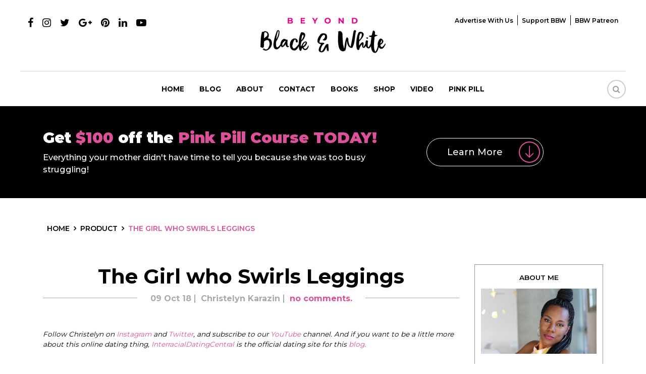

--- FILE ---
content_type: text/html; charset=UTF-8
request_url: https://www.beyondblackwhite.com/product/the-girl-who-swirls-leggings/
body_size: 18206
content:
<!DOCTYPE html>
<html>
<head>
<meta charset="UTF-8" />
<meta name="viewport" content="width=device-width, initial-scale=1.0, maximum-scale=1.0, user-scalable=0" />
<meta name="fo-verify" content="0af33587-b085-48b5-83cf-06ae843c5c1b">
<link rel="apple-touch-icon" sizes="57x57" href="https://www.beyondblackwhite.com/wp-content/themes/beyond/images/apple-icon-57x57.png">
<link rel="apple-touch-icon" sizes="60x60" href="https://www.beyondblackwhite.com/wp-content/themes/beyond/images/apple-icon-60x60.png">
<link rel="apple-touch-icon" sizes="72x72" href="https://www.beyondblackwhite.com/wp-content/themes/beyond/images/apple-icon-72x72.png">
<link rel="apple-touch-icon" sizes="76x76" href="https://www.beyondblackwhite.com/wp-content/themes/beyond/images/apple-icon-76x76.png">
<link rel="apple-touch-icon" sizes="114x114" href="https://www.beyondblackwhite.com/wp-content/themes/beyond/images/apple-icon-114x114.png">
<link rel="apple-touch-icon" sizes="120x120" href="https://www.beyondblackwhite.com/wp-content/themes/beyond/images/apple-icon-120x120.png">
<link rel="apple-touch-icon" sizes="144x144" href="https://www.beyondblackwhite.com/wp-content/themes/beyond/images/apple-icon-144x144.png">
<link rel="apple-touch-icon" sizes="152x152" href="https://www.beyondblackwhite.com/wp-content/themes/beyond/images/apple-icon-152x152.png">
<link rel="apple-touch-icon" sizes="180x180" href="https://www.beyondblackwhite.com/wp-content/themes/beyond/images/apple-icon-180x180.png">
<link rel="icon" type="image/png" sizes="192x192"  href="https://www.beyondblackwhite.com/wp-content/themes/beyond/images/android-icon-192x192.png">
<link rel="icon" type="image/png" sizes="32x32" href="https://www.beyondblackwhite.com/wp-content/themes/beyond/images/favicon-32x32.png">
<link rel="icon" type="image/png" sizes="96x96" href="https://www.beyondblackwhite.com/wp-content/themes/beyond/images/favicon-96x96.png">
<link rel="icon" type="image/png" sizes="16x16" href="https://www.beyondblackwhite.com/wp-content/themes/beyond/images/favicon-16x16.png">
<link href="https://www.beyondblackwhite.com/wp-content/themes/beyond/css/bootstrap.min.css" rel="stylesheet" type="text/css">
<link href="https://www.beyondblackwhite.com/wp-content/themes/beyond/css/font-awesome.min.css" rel="stylesheet" type="text/css">
<link rel="stylesheet" href="https://www.beyondblackwhite.com/wp-content/themes/beyond/css/owl.carousel.min.css">
<link rel="stylesheet" href="https://www.beyondblackwhite.com/wp-content/themes/beyond/css/owl.theme.min.css">
<link href="https://www.beyondblackwhite.com/wp-content/themes/beyond/css/hover-min.css" rel="stylesheet" type="text/css">
<link href="https://www.beyondblackwhite.com/wp-content/themes/beyond/css/style.css?v=1769148265" rel="stylesheet" type="text/css">
<link href="https://www.beyondblackwhite.com/wp-content/themes/beyond/css/responsive.css?v=1769148265" rel="stylesheet" type="text/css">
<link href="https://fonts.googleapis.com/css?family=Montserrat:300,400,500,600,700,900" rel="stylesheet">
<meta name='robots' content='index, follow, max-image-preview:large, max-snippet:-1, max-video-preview:-1' />

	<!-- This site is optimized with the Yoast SEO plugin v17.9 - https://yoast.com/wordpress/plugins/seo/ -->
	<title>The Girl who Swirls Leggings | Beyond Black &amp; White</title>
	<link rel="canonical" href="https://www.beyondblackwhite.com/product/the-girl-who-swirls-leggings/" />
	<meta property="og:locale" content="en_US" />
	<meta property="og:type" content="article" />
	<meta property="og:title" content="The Girl who Swirls Leggings | Beyond Black &amp; White" />
	<meta property="og:url" content="https://www.beyondblackwhite.com/product/the-girl-who-swirls-leggings/" />
	<meta property="og:site_name" content="Beyond Black &amp; White" />
	<meta property="article:publisher" content="https://www.facebook.com/beyondblackwhite" />
	<meta property="og:image" content="https://www.beyondblackwhite.com/wp-content/uploads/2018/10/13-1.jpg" />
	<meta property="og:image:width" content="650" />
	<meta property="og:image:height" content="650" />
	<meta property="og:image:type" content="image/jpeg" />
	<meta name="twitter:card" content="summary" />
	<script type="application/ld+json" class="yoast-schema-graph">{"@context":"https://schema.org","@graph":[{"@type":"Organization","@id":"https://www.beyondblackwhite.com/#organization","name":"Beyond Black & White","url":"https://www.beyondblackwhite.com/","sameAs":["https://www.facebook.com/beyondblackwhite"],"logo":{"@type":"ImageObject","@id":"https://www.beyondblackwhite.com/#logo","inLanguage":"en-US","url":"https://www.beyondblackwhite.com/wp-content/uploads/2018/10/logo.png","contentUrl":"https://www.beyondblackwhite.com/wp-content/uploads/2018/10/logo.png","width":248,"height":70,"caption":"Beyond Black & White"},"image":{"@id":"https://www.beyondblackwhite.com/#logo"}},{"@type":"WebSite","@id":"https://www.beyondblackwhite.com/#website","url":"https://www.beyondblackwhite.com/","name":"Beyond Black &amp; White","description":"","publisher":{"@id":"https://www.beyondblackwhite.com/#organization"},"potentialAction":[{"@type":"SearchAction","target":{"@type":"EntryPoint","urlTemplate":"https://www.beyondblackwhite.com/?s={search_term_string}"},"query-input":"required name=search_term_string"}],"inLanguage":"en-US"},{"@type":"ImageObject","@id":"https://www.beyondblackwhite.com/product/the-girl-who-swirls-leggings/#primaryimage","inLanguage":"en-US","url":"https://www.beyondblackwhite.com/wp-content/uploads/2018/10/13-1.jpg","contentUrl":"https://www.beyondblackwhite.com/wp-content/uploads/2018/10/13-1.jpg","width":650,"height":650},{"@type":"WebPage","@id":"https://www.beyondblackwhite.com/product/the-girl-who-swirls-leggings/#webpage","url":"https://www.beyondblackwhite.com/product/the-girl-who-swirls-leggings/","name":"The Girl who Swirls Leggings | Beyond Black &amp; White","isPartOf":{"@id":"https://www.beyondblackwhite.com/#website"},"primaryImageOfPage":{"@id":"https://www.beyondblackwhite.com/product/the-girl-who-swirls-leggings/#primaryimage"},"datePublished":"2018-10-09T15:40:18+00:00","dateModified":"2018-10-09T15:40:18+00:00","breadcrumb":{"@id":"https://www.beyondblackwhite.com/product/the-girl-who-swirls-leggings/#breadcrumb"},"inLanguage":"en-US","potentialAction":[{"@type":"ReadAction","target":["https://www.beyondblackwhite.com/product/the-girl-who-swirls-leggings/"]}]},{"@type":"BreadcrumbList","@id":"https://www.beyondblackwhite.com/product/the-girl-who-swirls-leggings/#breadcrumb","itemListElement":[{"@type":"ListItem","position":1,"name":"Product","item":"https://www.beyondblackwhite.com/product/"},{"@type":"ListItem","position":2,"name":"The Girl who Swirls Leggings"}]}]}</script>
	<!-- / Yoast SEO plugin. -->


<link rel='dns-prefetch' href='//s.w.org' />
<link rel='stylesheet' id='css-0-css'  href='https://www.beyondblackwhite.com/wp-content/mmr/8d5d43c2-1767888516.min.css' type='text/css' media='all' />
<script type='text/javascript' src='https://www.beyondblackwhite.com/wp-content/mmr/ed5a22e5-1641903108.min.js' id='js-1-js'></script>
<link rel="https://api.w.org/" href="https://www.beyondblackwhite.com/wp-json/" /><link rel="EditURI" type="application/rsd+xml" title="RSD" href="https://www.beyondblackwhite.com/xmlrpc.php?rsd" />
<link rel="wlwmanifest" type="application/wlwmanifest+xml" href="https://www.beyondblackwhite.com/wp-includes/wlwmanifest.xml" /> 
<meta name="generator" content="WordPress 5.8.3" />
<link rel='shortlink' href='https://www.beyondblackwhite.com/?p=45332' />
<link rel="alternate" type="application/json+oembed" href="https://www.beyondblackwhite.com/wp-json/oembed/1.0/embed?url=https%3A%2F%2Fwww.beyondblackwhite.com%2Fproduct%2Fthe-girl-who-swirls-leggings%2F" />
<link rel="alternate" type="text/xml+oembed" href="https://www.beyondblackwhite.com/wp-json/oembed/1.0/embed?url=https%3A%2F%2Fwww.beyondblackwhite.com%2Fproduct%2Fthe-girl-who-swirls-leggings%2F&#038;format=xml" />
<meta name="ahrefs-site-verification" content="6392f48ea15db281996bac80b28fdabb1315357c7ad00af4550fcd069f4519a4">


<!-- Facebook Pixel Code -->
<script>
  !function(f,b,e,v,n,t,s)
  {if(f.fbq)return;n=f.fbq=function(){n.callMethod?
  n.callMethod.apply(n,arguments):n.queue.push(arguments)};
  if(!f._fbq)f._fbq=n;n.push=n;n.loaded=!0;n.version='2.0';
  n.queue=[];t=b.createElement(e);t.async=!0;
  t.src=v;s=b.getElementsByTagName(e)[0];
  s.parentNode.insertBefore(t,s)}(window, document,'script',
  'https://connect.facebook.net/en_US/fbevents.js');
  fbq('init', '629190870879165');
  fbq('track', 'PageView');
  fbq('track', 'ViewContent');
</script>
<noscript><img height="1" width="1" style="display:none" src="https://www.beyondblackwhite.com/blank.png" data-src="https://www.facebook.com/tr?id=629190870879165&ev=PageView&noscript=1" data-class="LazyLoad" ></noscript>
<!-- End Facebook Pixel Code -->
<script type="text/javascript">
  document.addEventListener('wpcf7mailsent', function(event){
    fbq('track', 'Contact');
  }, false);
</script><!-- Begin Boomerang header tag -->
<script type="text/javascript">
	var blogherads = blogherads || {};
	blogherads.adq = blogherads.adq || [];

	blogherads.adq.push(function () {
												blogherads.setTargeting("ci", 45332);
								blogherads.setTargeting("pt", "products");
						if (blogherads.setADmantXData) {
						blogherads.setADmantXData({"fetchingDelay":660,"converter":"boilerpipe_article","version":"3.3.53","nwords":301,"url":"https:\/\/www.beyondblackwhite.com\/product\/the-girl-who-swirls-leggings\/","valid":"OK","delay":3,"entities":[{"score":4,"origin":"NORMAL","name":"swirl","type":"MAINLEMMAS"},{"score":4,"origin":"NORMAL","name":"dating","type":"MAINLEMMAS"},{"score":3,"origin":"NORMAL","name":"Pink Pill","type":"ORGANIZATIONS"},{"score":3,"origin":"NORMAL","name":"girl","type":"MAINLEMMAS"},{"score":3,"origin":"NORMAL","name":"black woman","type":"MAINLEMMAS"},{"score":2,"origin":"NORMAL","name":"white","type":"MAINLEMMAS"},{"score":2,"origin":"NORMAL","name":"black","type":"MAINLEMMAS"},{"score":1,"origin":"NORMAL","name":"YouTube","type":"ORGANIZATIONS"},{"score":1,"origin":"NORMAL","name":"video","type":"MAINLEMMAS"},{"score":1,"origin":"NORMAL","name":"Victoria","type":"PEOPLE"},{"score":1,"origin":"NORMAL","name":"Twitter","type":"ORGANIZATIONS"},{"score":1,"origin":"NORMAL","name":"Tobi","type":"PEOPLE"},{"score":1,"origin":"NORMAL","name":"Instagram","type":"ORGANIZATIONS"},{"score":1,"origin":"NORMAL","name":"Facebook Inc.","type":"ORGANIZATIONS"},{"score":1,"origin":"NORMAL","name":"Audrey","type":"PEOPLE"}],"admants":[{"score":70,"targeting":"Contextual","unique_id":12572,"origin":"ADMANTS","name":"S_12572","segment_type":"Custom","team":0,"type":"ADMANTS","title":"S_12572"},{"score":63,"targeting":"Contextual","unique_id":4700,"origin":"ADMANTS","name":"S_4700","segment_type":"Custom","team":0,"type":"ADMANTS","title":"S_4700"},{"score":60,"targeting":"Avoidance","unique_id":10955,"origin":"ADMANTS","name":"S_10955","segment_type":"Custom","team":0,"type":"ADMANTS","title":"S_10955"},{"score":46,"targeting":"Contextual","unique_id":7075,"origin":"ADMANTS","name":"S_7075","segment_type":"Custom","team":0,"type":"ADMANTS","title":"S_7075"},{"score":46,"targeting":"Contextual","unique_id":6651,"origin":"ADMANTS","name":"S_6651","segment_type":"Custom","team":0,"type":"ADMANTS","title":"S_6651"},{"score":40,"targeting":"Contextual","unique_id":6654,"origin":"ADMANTS","name":"S_6654","segment_type":"Custom","team":0,"type":"ADMANTS","title":"S_6654"},{"score":40,"targeting":"Contextual","unique_id":6555,"origin":"ADMANTS","name":"S_6555","segment_type":"Custom","team":0,"type":"ADMANTS","title":"S_6555"},{"score":20,"targeting":"Contextual","unique_id":8831,"origin":"ADMANTS","name":"S_8831","segment_type":"Vertical","team":0,"type":"ADMANTS","title":"S_8831"},{"score":20,"targeting":"Contextual","unique_id":4968,"origin":"ADMANTS","name":"S_4968","segment_type":"Custom","team":0,"type":"ADMANTS","title":"S_4968"},{"score":20,"targeting":"Contextual","unique_id":4302,"origin":"ADMANTS","name":"S_4302","segment_type":"Custom","team":0,"type":"ADMANTS","title":"S_4302"},{"score":20,"targeting":"Contextual","unique_id":12747,"origin":"ADMANTS","name":"S_12747","segment_type":"Custom","team":0,"type":"ADMANTS","title":"S_12747"},{"score":20,"targeting":"Avoidance","unique_id":11558,"origin":"ADMANTS","name":"S_11558","segment_type":"Topical","team":0,"type":"ADMANTS","title":"S_11558"},{"score":15,"targeting":"Contextual","unique_id":4320,"origin":"ADMANTS","name":"S_4320","segment_type":"Custom","team":0,"type":"ADMANTS","title":"S_4320"},{"score":15,"targeting":"Contextual","unique_id":4308,"origin":"ADMANTS","name":"S_4308","segment_type":"Custom","team":0,"type":"ADMANTS","title":"S_4308"},{"score":15,"targeting":"Contextual","unique_id":16219,"origin":"ADMANTS","name":"S_16219","segment_type":"Vertical","team":0,"type":"ADMANTS","title":"S_16219"},{"score":15,"targeting":"Avoidance","unique_id":10271,"origin":"ADMANTS","name":"S_10271","segment_type":"Custom","team":0,"type":"ADMANTS","title":"S_10271"},{"score":10,"targeting":"Avoidance","unique_id":9094,"origin":"ADMANTS","name":"S_9094","segment_type":"Custom","team":0,"type":"ADMANTS","title":"S_9094"},{"score":10,"targeting":"Contextual","unique_id":6878,"origin":"ADMANTS","name":"S_6878","segment_type":"Custom","team":0,"type":"ADMANTS","title":"S_6878"},{"score":10,"targeting":"Contextual","unique_id":6648,"origin":"ADMANTS","name":"S_6648","segment_type":"Custom","team":0,"type":"ADMANTS","title":"S_6648"},{"score":10,"targeting":"Avoidance","unique_id":5038,"origin":"ADMANTS","name":"S_5038","segment_type":"Vertical","team":0,"type":"ADMANTS","title":"S_5038"},{"score":10,"targeting":"Avoidance","unique_id":25195,"origin":"ADMANTS","name":"S_25195","segment_type":"Custom","team":0,"type":"ADMANTS","title":"S_25195"},{"score":2,"targeting":"Contextual","unique_id":6766,"origin":"ADMANTS","name":"S_6766","segment_type":"Custom","team":0,"type":"ADMANTS","title":"S_6766"}],"categories":[{"score":20,"origin":"NORMAL","name":"social network","type":"TOPICS","parents":["internet","computing","technology and computing"]},{"score":20,"origin":"NORMAL","name":"dating","type":"TOPICS","parents":["family and relationships"]},{"score":15,"origin":"VIRTUAL","name":"technology and computing","type":"TOPICS"},{"score":15,"origin":"VIRTUAL","name":"internet","type":"TOPICS","parents":["computing","technology and computing"]},{"score":15,"origin":"VIRTUAL","name":"family and relationships","type":"TOPICS"},{"score":15,"origin":"VIRTUAL","name":"computing","type":"TOPICS","parents":["technology and computing"]}],"lang":"en","feelings":[{"score":46,"origin":"NORMAL","name":"positive sentiment","type":"FEELINGS","parents":["sentiment"]},{"score":36,"origin":"VIRTUAL","name":"sentiment","type":"FEELINGS"},{"score":6,"origin":"NORMAL","name":"polite","type":"FEELINGS","parents":["behavior","emotions"]},{"score":5,"origin":"NORMAL","name":"pride","type":"FEELINGS","parents":["positive emotions","emotions"]},{"score":3,"origin":"VIRTUAL","name":"behavior","type":"FEELINGS","parents":["emotions"]},{"score":2,"origin":"VIRTUAL","name":"positive emotions","type":"FEELINGS","parents":["emotions"]},{"score":2,"origin":"VIRTUAL","name":"emotions","type":"FEELINGS"}],"key":"dcde31e32d21f5432ab192ee50f9e0a8ef294bab4778ada95dfabeb949b2b9ce","timestamp":1768776280,"info":"OK"}, "success");
		}
		});
</script>
<script type="text/javascript" async="async" data-cfasync="false" src="https://ads.blogherads.com/static/blogherads.js"></script>
<script type="text/javascript" async="async" data-cfasync="false" src="https://ads.blogherads.com/sk/77/774/774441/26371/header.js"></script>
<!-- End Boomerang header tag -->
<script type="text/javascript" async="" src="https://www.beyondblackwhite.com/wp-content/plugins/ziplist-recipe-plugin/zlrecipe_print.js"></script>
<meta name="generator" content="Powered by WPBakery Page Builder - drag and drop page builder for WordPress."/>
<!--[if lte IE 9]><link rel="stylesheet" type="text/css" href="https://www.beyondblackwhite.com/wp-content/plugins/js_composer1/assets/css/vc_lte_ie9.min.css" media="screen"><![endif]--><style>@keyframes fadeIn {  to {    opacity: 1;  }}.fade-in {  opacity: 0;  animation: fadeIn .5s ease-in 1 forwards;}.is-paused {  animation-play-state: paused;}</style><style type="text/css">.broken_link, a.broken_link {
	text-decoration: line-through;
}</style>		<style type="text/css" id="wp-custom-css">
			
.singlepostcon iframe {
    display: block;
    margin: auto;
}
.home .banner .container {display: flex;justify-content: center;    align-items: flex-end;
    padding-bottom: 50px;}
.home .slider-inner {margin: 0;}
.home #demo .carousel-item:nth-child(2) .container {
    height: 100% !important;
}

@media (max-width:992px) {
.menu-mainmenu-container>ul>li>ul li {padding:2px 10px;}
.menu-mainmenu-container>ul>li>ul li a {font-size: 11px;}
.menu-mainmenu-container>ul>li>ul {display: block;position:relative;border: none;box-shadow: none;opacity: 1;
padding-top: 5px !important;padding-bottom: 0px !important;}
	.navbar-nav > li a:after {z-index: 99;}
	.mobilemenu {
    height: 400px;
    overflow: auto;
}
}		</style>
		<noscript><style type="text/css"> .wpb_animate_when_almost_visible { opacity: 1; }</style></noscript><!-- Google Tag Manager -->
<script>(function(w,d,s,l,i){w[l]=w[l]||[];w[l].push({'gtm.start':
new Date().getTime(),event:'gtm.js'});var f=d.getElementsByTagName(s)[0],
j=d.createElement(s),dl=l!='dataLayer'?'&l='+l:'';j.async=true;j.src=
'https://www.googletagmanager.com/gtm.js?id='+i+dl;f.parentNode.insertBefore(j,f);
})(window,document,'script','dataLayer','GTM-5QKC3QZ');</script>
<!-- End Google Tag Manager -->
<!-- Hotjar Tracking Code for https://www.beyondblackwhite.com/ -->
<script>
    (function(h,o,t,j,a,r){
        h.hj=h.hj||function(){(h.hj.q=h.hj.q||[]).push(arguments)};
        h._hjSettings={hjid:1059316,hjsv:6};
        a=o.getElementsByTagName('head')[0];
        r=o.createElement('script');r.async=1;
        r.src=t+h._hjSettings.hjid+j+h._hjSettings.hjsv;
        a.appendChild(r);
    })(window,document,'https://static.hotjar.com/c/hotjar-','.js?sv=');
</script>
<script type='application/ld+json'>
{"@context":"http://schema.org", 
"@type":"WebSite",
"@id":"https://www.beyondblackwhite.com/#website",
"url":"https://www.beyondblackwhite.com/",
"name":"BeyondBlackWhite.com",
"sameAs": [
"https://www.facebook.com/Beyond-Black-White-The-Rebirth-664974673616340/",
"https://twitter.com/Christelyn",
"https://www.pinterest.com/christelyn/",
"https://www.instagram.com/christelyn/",
"https://www.youtube.com/user/Christelyn1"],
"potentialAction":
{"@type":"SearchAction",
"target":"https://www.beyondblackwhite.com/?s={search_term_string}", 
"query-input":"required name=search_term_string"}}
</script>
	
<script type="application/ld+json">
{"@context":"http://schema.org",
"@type":"Article", 
"mainEntityOfPage": {
"@type": "WebPage", 
"@id": "" }, 
"author":"Christelyn Karazin",
"headline":"The Girl who Swirls Leggings",
"image":{
"@type":"ImageObject",
"url":"https://www.beyondblackwhite.com/wp-content/uploads/2018/10/13-1-500x500.jpg"
},
"datePublished":"2018-10-09",
"dateModified":"2018-10-09",
"publisher":{
"@type":"Organization",
"name":"Beyond Black and White",
"logo":{ 
"@type": "ImageObject", 
"url": "https://www.beyondblackwhite.com/wp-content/themes/beyond/images/logo.png"
}
}
}</script>
<script type="application/ld+json">
{
  "@context": "http://schema.org/",
  "@type": "Person",
  "name": "[Christelyn D. Karazin]",
  "url": "[https://www.beyondblackwhite.com/]",
  "image": "[https://beyondblackwhite.com/wp-content/uploads/2018/09/about-right.png]",
  "sameAs": "[https://www.facebook.com/christelyndkarazin/]",
  "jobTitle": "Publisher, Editor, Author",
  "worksFor": {
    "@type": "Organization",
    "name": "[Beyond Black and White]"
  }  
}
</script>
</head>
<body data-rsssl=1 class="products-template-default single single-products postid-45332 wpb-js-composer js-comp-ver-5.5.4 vc_responsive">
<!-- Google Tag Manager (noscript) -->
<noscript><iframe src="about:blank" height="0" width="0" style="display:none;visibility:hidden" data-src="https://www.googletagmanager.com/ns.html?id=GTM-5QKC3QZ" data-class="LazyLoad" ></iframe></noscript>
<!-- End Google Tag Manager (noscript) -->

<!--header starts-->
<header>
  <div class="container-fluid">
    <div class="row">
      <div class="col-md-4">
        <ul class="social-ul">
          <li><a href="https://www.facebook.com/Beyond-Black-White-The-
Rebirth-664974673616340/" target="_blank"><i class="fa fa-facebook"></i></a></li>
		  <li><a href="https://www.instagram.com/christelyn/?hl=en" target="_blank"><i class="fa fa-instagram"></i></a></li>
          <li><a href="https://twitter.com/Christelyn?
ref_src=twsrc%5Egoogle%7Ctwcamp%5Eserp%7Ctwgr%5Eauthor"  target="_blank"><i class="fa fa-twitter"></i></a></li>
          <li><a href="https://plus.google.com/+Christelyn1" target="_blank"><i class="fa fa-google-plus"></i></a></li>
          <li><a href="https://www.pinterest.com/christelyn/" target="_blank"><i class="fa fa-pinterest"></i></a></li>
          <li><a href="https://www.linkedin.com/in/christelynkarazin" target="_blank"><i class="fa fa-linkedin"></i></a></li>
          <li><a href="https://www.youtube.com/user/Christelyn1" target="_blank"><i class="fa fa-youtube-play"></i></a></li>
        </ul>
      </div>
      <div class="col-md-4 text-center"> <a href="https://www.beyondblackwhite.com" class="logo"><img src="https://www.beyondblackwhite.com/blank.png" alt="" data-src="https://www.beyondblackwhite.com/wp-content/themes/beyond/images/logo.png" data-class="LazyLoad" > </a> </div>
	  
	  		<div class="col-md-4 text-right">
	    	<div class="top-menu">
			<div class="menu-top-menu-container"><ul id="topmenu" class=""><li id="menu-item-45479" class="menu-item menu-item-type-post_type menu-item-object-page menu-item-45479"><a href="https://www.beyondblackwhite.com/advertise-with-us/">Advertise with Us</a></li>
<li id="menu-item-45480" class="menu-item menu-item-type-custom menu-item-object-custom menu-item-45480"><a href="https://www.paypal.me/BeyondBlackWhite" target="_blank" rel="nofollow">Support BBW</a></li>
<li id="menu-item-45481" class="menu-item menu-item-type-custom menu-item-object-custom menu-item-45481"><a href="https://www.patreon.com/bbw" target="_blank" rel="nofollow">BBW Patreon</a></li>
</ul></div>		</div>
		</div>
		    </div>
  </div>
  <nav class="navbar navbar-expand-lg navbar-light" id="greenbox">
    <button class="navbar-toggler" type="button" data-toggle="collapse" data-target="#navbarCollapse" aria-controls="navbarCollapse" aria-expanded="false" aria-label="Toggle navigation"> <span class="navbar-toggler-icon"></span> </button>
<div class="collapse navbar-collapse" id="navbarCollapse">
<div class="desktopmenu">
<div class="menu-desktop-container"><ul itemscope itemtype="http://www.schema.org/SiteNavigationElement" id="menu1" class="navbar-nav mx-auto"><li id="menu-item-45470" class="menu-item menu-item-type-custom menu-item-object-custom menu-item-home menu-item-45470"><span itemprop="name"><a href="https://www.beyondblackwhite.com/">Home</a></span></li>
<li id="menu-item-56821" class="menu-item menu-item-type-post_type menu-item-object-page menu-item-has-children menu-item-56821"><span itemprop="name"><a href="https://www.beyondblackwhite.com/blog/">Blog</a></span>
<ul class="sub-menu">
	<li id="menu-item-45498" class="menu-item menu-item-type-taxonomy menu-item-object-category menu-item-45498"><span itemprop="name"><a href="https://www.beyondblackwhite.com/category/beauty-1/">Beauty</a></span></li>
	<li id="menu-item-45499" class="menu-item menu-item-type-taxonomy menu-item-object-category menu-item-45499"><span itemprop="name"><a href="https://www.beyondblackwhite.com/category/food/">Food</a></span></li>
	<li id="menu-item-45500" class="menu-item menu-item-type-taxonomy menu-item-object-category menu-item-45500"><span itemprop="name"><a href="https://www.beyondblackwhite.com/category/living/">Living</a></span></li>
	<li id="menu-item-45501" class="menu-item menu-item-type-taxonomy menu-item-object-category menu-item-45501"><span itemprop="name"><a href="https://www.beyondblackwhite.com/category/relationships/">Relationships</a></span></li>
	<li id="menu-item-45505" class="menu-item menu-item-type-taxonomy menu-item-object-category menu-item-45505"><span itemprop="name"><a href="https://www.beyondblackwhite.com/category/thriving/">Thriving</a></span></li>
	<li id="menu-item-45503" class="menu-item menu-item-type-taxonomy menu-item-object-category menu-item-45503"><span itemprop="name"><a href="https://www.beyondblackwhite.com/category/travel/">Travel</a></span></li>
</ul>
</li>
<li id="menu-item-45471" class="menu-item menu-item-type-post_type menu-item-object-page menu-item-45471"><span itemprop="name"><a href="https://www.beyondblackwhite.com/about/">About</a></span></li>
<li id="menu-item-45473" class="menu-item menu-item-type-post_type menu-item-object-page menu-item-45473"><span itemprop="name"><a href="https://www.beyondblackwhite.com/contact/">Contact</a></span></li>
<li id="menu-item-45474" class="menu-item menu-item-type-post_type menu-item-object-page menu-item-45474"><span itemprop="name"><a href="https://www.beyondblackwhite.com/book/">Books</a></span></li>
<li id="menu-item-45475" class="menu-item menu-item-type-post_type menu-item-object-page menu-item-45475"><span itemprop="name"><a href="https://www.beyondblackwhite.com/shop/">Shop</a></span></li>
<li id="menu-item-45476" class="menu-item menu-item-type-custom menu-item-object-custom menu-item-45476"><span itemprop="name"><a target="_blank" rel="noopener nofollow" href="https://www.youtube.com/user/Christelyn1">Video</a></span></li>
<li id="menu-item-45477" class="menu-item menu-item-type-post_type menu-item-object-page menu-item-45477"><span itemprop="name"><a href="https://www.beyondblackwhite.com/pink-pill/">Pink pill</a></span></li>
</ul></div></div>
<div class="mobilemenu">
<div class="menu-mainmenu-container"><ul id="menu" class="navbar-nav mx-auto"><li id="menu-item-25113" class="menu-item menu-item-type-custom menu-item-object-custom menu-item-home menu-item-25113"><a href="https://www.beyondblackwhite.com/">Home</a></li>
<li id="menu-item-56822" class="menu-item menu-item-type-post_type menu-item-object-page menu-item-has-children menu-item-56822"><a href="https://www.beyondblackwhite.com/blog/">Blog</a>
<ul class="sub-menu">
	<li id="menu-item-44898" class="menu-item menu-item-type-taxonomy menu-item-object-category menu-item-44898"><a href="https://www.beyondblackwhite.com/category/beauty-1/">Beauty</a></li>
	<li id="menu-item-44899" class="menu-item menu-item-type-taxonomy menu-item-object-category menu-item-44899"><a href="https://www.beyondblackwhite.com/category/food/">Food</a></li>
	<li id="menu-item-44900" class="menu-item menu-item-type-taxonomy menu-item-object-category menu-item-44900"><a href="https://www.beyondblackwhite.com/category/living/">Living</a></li>
	<li id="menu-item-44901" class="menu-item menu-item-type-taxonomy menu-item-object-category menu-item-44901"><a href="https://www.beyondblackwhite.com/category/relationships/">Relationships</a></li>
	<li id="menu-item-44902" class="menu-item menu-item-type-taxonomy menu-item-object-category menu-item-44902"><a href="https://www.beyondblackwhite.com/category/thriving/">Thriving</a></li>
	<li id="menu-item-44903" class="menu-item menu-item-type-taxonomy menu-item-object-category menu-item-44903"><a href="https://www.beyondblackwhite.com/category/travel/">Travel</a></li>
</ul>
</li>
<li id="menu-item-44907" class="menu-item menu-item-type-post_type menu-item-object-page menu-item-44907"><a href="https://www.beyondblackwhite.com/about/">About</a></li>
<li id="menu-item-25116" class="menu-item menu-item-type-post_type menu-item-object-page menu-item-25116"><a href="https://www.beyondblackwhite.com/contact/">Contact</a></li>
<li id="menu-item-44944" class="menu-item menu-item-type-post_type menu-item-object-page menu-item-44944"><a href="https://www.beyondblackwhite.com/book/">Book</a></li>
<li id="menu-item-44909" class="menu-item menu-item-type-post_type menu-item-object-page menu-item-44909"><a href="https://www.beyondblackwhite.com/shop/">Shop</a></li>
<li id="menu-item-41072" class="menu-item menu-item-type-custom menu-item-object-custom menu-item-41072"><a target="_blank" rel="noopener nofollow" href="https://www.youtube.com/user/Christelyn1">Video</a></li>
<li id="menu-item-25114" class="menu-item menu-item-type-post_type menu-item-object-page menu-item-25114"><a href="https://www.beyondblackwhite.com/advertise-with-us/">Advertise with Us</a></li>
<li id="menu-item-44913" class="menu-item menu-item-type-post_type menu-item-object-page menu-item-44913"><a href="https://www.beyondblackwhite.com/pink-pill/">Pink pill</a></li>
<li id="menu-item-45417" class="menu-item menu-item-type-custom menu-item-object-custom menu-item-45417"><a target="_blank" rel="noopener nofollow" href="https://www.paypal.me/BeyondBlackWhite">Support BBW</a></li>
<li id="menu-item-45418" class="menu-item menu-item-type-custom menu-item-object-custom menu-item-45418"><a target="_blank" rel="noopener nofollow" href="https://www.patreon.com/bbw">BBW Patreon</a></li>
</ul></div></div>
</div>
	      <div class="search-header">		
<a href="#search"><i class="fa fa-search"></i></a>
    </div>
	    </nav>
</header>
<!--header ends--> 
</section>
<section class="banner-enroll banner-enroll-inner-page">
  <div class="container">
    <div class="row">
      <div class="col-lg-8 align-self-center">
        <h3>Get <span class="text-primary">$100 </span>off the  <span class="text-primary">Pink Pill Course TODAY!</span></h3>
		 <p class="lead font-weight-medium mb-0"> Everything your mother didn't have time to tell you because she was too busy struggling!</p>
      </div>
      <div class="col-lg-4 align-self-center"> <a href="javascript:;" class="btn btn-outline-light btn-lg font-weight-medium learnmore-icon show-pinkpill">Learn More</a> </div>
    </div>
  </div>
</section>
<div class="collapse-pinkpill-banner">
<!--banner enroll starts-->
<section class="banner-pink-pill">
  <div id="demo" class="carousel slide" data-ride="carousel">
    <div class="carousel-inner">
      <div class="carousel-item active" style="background:url(https://www.beyondblackwhite.com/wp-content/themes/beyond/images/pinkpill-banner-1.jpg)">
        <div class="container h-100">
        <div class="row h-100">
        <div class="col-md-7 ml-auto align-self-center">
          <h3>Christelyn Karazins</h3>
         
          <h1>THE PINK PILL</h1>
          <h4>Strategies for Living Well to the EXTREME</h4>
          <!--<a href="/pink-pill/" target="_blank" class=" btn btn-primary btn-lg">LEARN MORE!</a>-->
          </div>
          </div>
        </div>
      </div>
    </div>
</div>
</section>
<!--banner enroll ends--> 

<!--banner enroll starts-->
<section class="banner-enroll position-relative" id="bannercookie">
  <div class="container-fluid">
    <div class="row">
      <div class="col-lg-6 align-self-center">
        <h3>Get <span class="text-primary">$100 </span>off the  <span class="text-primary">Pink Pill Course TODAY!</span></h3>
        <p class="lead font-weight-medium mb-0"> Everything your mother didn't have time to tell you because she was too busy struggling!</p>
         
          <div class="cube"></div>
      </div>
      <div class="col-lg-6 align-self-center">
        		<form action="https://app.getresponse.com/add_subscriber.html" onsubmit="setCookieform('hideenrollform', true, 30)" accept-charset="utf-8" method="post">
                <div class="row">
                    <div class="col-md-9">
                        <div class="row">
                              <div class="col-md-6">
                                <div class="mt-2 mb-2">
                                 <input type="text" class="form-control" name="name" placeholder="Your Name" required/>
                                </div>
                              </div>
                              <div class="col-md-6">
                                <div class="mt-2 mb-2"> 
                                 <input type="email" class="form-control" name="email" placeholder="Your Email" required/>
                                </div>
                              </div>
                              
                            <!-- List token -->
                            <!-- Get the token at: https://app.getresponse.com/campaign_list.html -->
                            <input type="hidden" name="campaign_token" value="agZ3n" />
                            <!-- Thank you page (optional) -->
                            <input type="hidden" name="thankyou_url" value="https://www.beyondblackwhite.com/thank-you/"/>
                            <!-- Forward form data to your page (optional) -->
                            <input type="hidden" name="forward_data" value="" />
                            <!-- Subscriber button -->
                       </div>
                   </div>
                   <div class="col-md-3"> 
                     <div class="mt-2 mb-2">
                    <div class="btn glass btn-block">					
                       <input type="submit" value="Enroll" class="btn-block gradient-border enroll-btn"/>
					 </div>
                     </div>
                   </div>
                </div>
			  </form>
			   <!-- <p class="small mt-2 text-center">By submitting your email you agree to receive the $100 Discount coupon code and our Beyond Black and White daily digest.</p> -->
      </div>
    </div>
	  <a href="JavaScript:void(0)" id="closebanner" class="innerclosebanner">X</a>
  </div>
  
  <a href="javascript:;" class="close-pinkpill"><img src="https://www.beyondblackwhite.com/blank.png" alt="" width="42" height="42" data-src="https://www.beyondblackwhite.com/wp-content/themes/beyond/images/arrow-up.png" data-class="LazyLoad" ></a>
</section>
<!--banner enroll ends--> 
</div>
<section class="white-section">
  <div class="container">
  <ul class="breadcrumb" typeof="BreadcrumbList" vocab="https://schema.org/">
   <!-- Breadcrumb NavXT 7.0.2 -->
<li class="home"><span property="itemListElement" typeof="ListItem"><a property="item" typeof="WebPage" title="Go to Beyond Black &amp; White." href="https://www.beyondblackwhite.com" class="home"><span property="name">Home</span></a><meta property="position" content="1"></span></li>
<li class="archive post-products-archive"><span property="itemListElement" typeof="ListItem"><a property="item" typeof="WebPage" title="Go to Product." href="https://www.beyondblackwhite.com/product/" class="archive post-products-archive"><span property="name">Product</span></a><meta property="position" content="2"></span></li>
<li class="post post-products current-item"><span property="itemListElement" typeof="ListItem"><a property="item" typeof="WebPage" title="Go to The Girl who Swirls Leggings." href="https://www.beyondblackwhite.com/product/the-girl-who-swirls-leggings/" class="post post-products current-item"><span property="name">The Girl who Swirls Leggings</span></a><meta property="position" content="3"></span></li>
  </ul>
  
    <div class="row">
      <div class="col-lg-9 innerpages">
               <div class="text-center">
          <h3 class="inner-title-v2 mb-0"></h3>
          <h1 class="font-weight-bold">The Girl who Swirls Leggings</h1>
          <div class="autor-blog">
          <ul class="blog-author-ul">
          <li>09 Oct 18</li>
          <li>Christelyn Karazin</li>
          <li><a class="showcomnt" href="">no comments. </a></li>
          </ul>
          </div>
         </div>
         <div class="mb-4">
                  </div>
		  <div class="singlepostcon">
         			  
		  </div>
<div class="row mt-5">
<div class="col-md-12"><i>Follow Christelyn on </i><a target="_blank" href="https://www.instagram.com/christelyn/"><i>Instagram</i></a><i> and </i><a target="_blank" href="https://twitter.com/Christelyn"><i>Twitter</i></a><i>, and subscribe to our </i><a target="_blank" href="https://www.youtube.com/channel/UCcdZS7fxGCG0ZrQNX3EsQLg"><i>YouTube</i></a><i> channel. And if you want to be a little more about this online dating thing, </i><a target="_blank" href="http://www.interracialdatingcentral.com/bbw"><i>InterracialDatingCentral </i></a><i>is the official dating site for this </i><a href="https://www.beyondblackwhite.com"><i>blog</i></a>.

</div>
</div>
         <div class="row mt-5">
<div class="col-md-8">
<img src="https://www.beyondblackwhite.com/blank.png" class="float-left mt-1 mr-2" alt="" width="20" height="20" data-src="https://www.beyondblackwhite.com/wp-content/themes/beyond/images/tags.png" data-class="LazyLoad" >
<ul class="tags-ul">
        </ul>
</div>
<div class="col-md-4">
<ul class="social-blog-ul">
	<li><a data-network="facebook" data-url="https://www.beyondblackwhite.com/product/the-girl-who-swirls-leggings/" data-title="The Girl who Swirls Leggings" class="st-custom-button" href="javascript:;"><i class="fa fa-facebook"></i></a></li>
	<li><a data-network="twitter" data-url="https://www.beyondblackwhite.com/product/the-girl-who-swirls-leggings/" data-title="The Girl who Swirls Leggings" class="st-custom-button" href="javascript:;"><i class="fa fa-twitter"></i></a></li>
	<li><a data-network="googleplus" data-url="https://www.beyondblackwhite.com/product/the-girl-who-swirls-leggings/" data-title="The Girl who Swirls Leggings" class="st-custom-button" href="javascript:;"><i class="fa fa-google-plus"></i></a></li>
	<li><a data-network="pinterest" data-url="https://www.beyondblackwhite.com/product/the-girl-who-swirls-leggings/" data-title="The Girl who Swirls Leggings" class="st-custom-button" href="javascript:;"><i class="fa fa-pinterest"></i></a></li>
	<li><a href="https://www.instagram.com/christelyn/" target="_blank"><i class="fa fa-instagram"></i></a></li>
	<li><a data-network="linkedin" data-url="https://www.beyondblackwhite.com/product/the-girl-who-swirls-leggings/" data-title="The Girl who Swirls Leggings" class="st-custom-button" href="javascript:;"><i class="fa fa-linkedin"></i></a></li>
	<li><a data-network="sharethis" data-url="https://www.beyondblackwhite.com/product/the-girl-who-swirls-leggings/" data-title="The Girl who Swirls Leggings" class="st-custom-button" href="javascript:;"><i class="fa fa-plus"></i></a></li>
</ul>
</div>
</div>
         
        
<hr class="mt-4 mb-4">
<div class="watchnextvideo">
<h5 class="font-weight-bold text-center mb-4">WATCH NEXT</h5>
<div class="videoslider owl-carousel owl-theme">
 <div class="item 45963"><div class="embed-responsive embed-responsive-16by9">
  <iframe class="embed-responsive-item" src="about:blank" allowfullscreen="" data-src="https://www.youtube.com/embed/Hilt-R9LmWA?rel=0" data-class="LazyLoad" ></iframe>
</div>
</div>
 <div class="item 57892"><div class="embed-responsive embed-responsive-16by9">
  <iframe class="embed-responsive-item" src="about:blank" allowfullscreen="" data-src="https://www.youtube.com/embed/q1XUFeYXRW4?rel=0" data-class="LazyLoad" ></iframe>
</div>
</div>
 <div class="item 57852"><div class="embed-responsive embed-responsive-16by9">
  <iframe class="embed-responsive-item" src="about:blank" allowfullscreen="" data-src="https://www.youtube.com/embed/c88m24ignGI?rel=0" data-class="LazyLoad" ></iframe>
</div>
</div>
 <div class="item 57662"><div class="embed-responsive embed-responsive-16by9">
  <iframe class="embed-responsive-item" src="about:blank" allowfullscreen="" data-src="https://www.youtube.com/embed/mF5z05qD1eY?rel=0" data-class="LazyLoad" ></iframe>
</div>
</div>
 <div class="item 56842"><div class="embed-responsive embed-responsive-16by9">
  <iframe class="embed-responsive-item" src="about:blank" allowfullscreen="" data-src="https://www.youtube.com/embed/PemqBZtqIUM?rel=0" data-class="LazyLoad" ></iframe>
</div>
</div>
 <div class="item 56674"><div class="embed-responsive embed-responsive-16by9">
  <iframe class="embed-responsive-item" src="about:blank" allowfullscreen="" data-src="https://www.youtube.com/embed/Akf55BcCSKk?rel=0" data-class="LazyLoad" ></iframe>
</div>
</div>
 <div class="item 55954"><div class="embed-responsive embed-responsive-16by9">
  <iframe class="embed-responsive-item" src="about:blank" allowfullscreen="" data-src="https://www.youtube.com/embed/JLStCofeHKA?rel=0" data-class="LazyLoad" ></iframe>
</div>
</div>
 <div class="item 55600"><div class="embed-responsive embed-responsive-16by9">
  <iframe class="embed-responsive-item" src="about:blank" allowfullscreen="" data-src="https://www.youtube.com/embed/s3ceqzpDP1U?rel=0" data-class="LazyLoad" ></iframe>
</div>
</div>
 <div class="item 55467"><div class="embed-responsive embed-responsive-16by9">
  <iframe class="embed-responsive-item" src="about:blank" allowfullscreen="" data-src="https://www.youtube.com/embed/watch?v=EtrRvQVU3HY?rel=0" data-class="LazyLoad" ></iframe>
</div>
</div>
 <div class="item 55380"><div class="embed-responsive embed-responsive-16by9">
  <iframe class="embed-responsive-item" src="about:blank" allowfullscreen="" data-src="https://www.youtube.com/embed/8SKXcrg4xVA?rel=0" data-class="LazyLoad" ></iframe>
</div>
</div>
 <div class="item 55359"><div class="embed-responsive embed-responsive-16by9">
  <iframe class="embed-responsive-item" src="about:blank" allowfullscreen="" data-src="https://www.youtube.com/embed/5FbyhqYIuwY?rel=0" data-class="LazyLoad" ></iframe>
</div>
</div>
 <div class="item 54718"><div class="embed-responsive embed-responsive-16by9">
  <iframe class="embed-responsive-item" src="about:blank" allowfullscreen="" data-src="https://www.youtube.com/embed/https://www.youtube.com/watch?v=1_uYBZ7fqto?rel=0" data-class="LazyLoad" ></iframe>
</div>
</div>
 <div class="item 55314"><div class="embed-responsive embed-responsive-16by9">
  <iframe class="embed-responsive-item" src="about:blank" allowfullscreen="" data-src="https://www.youtube.com/embed/R3VD_HyFiKQ ?rel=0" data-class="LazyLoad" ></iframe>
</div>
</div>
 <div class="item 55275"><div class="embed-responsive embed-responsive-16by9">
  <iframe class="embed-responsive-item" src="about:blank" allowfullscreen="" data-src="https://www.youtube.com/embed/cKDAtDoIxZM?rel=0" data-class="LazyLoad" ></iframe>
</div>
</div>
 <div class="item 55234"><div class="embed-responsive embed-responsive-16by9">
  <iframe class="embed-responsive-item" src="about:blank" allowfullscreen="" data-src="https://www.youtube.com/embed//watch?v=Kt5OXiwjDKw?rel=0" data-class="LazyLoad" ></iframe>
</div>
</div>
 <div class="item 55220"><div class="embed-responsive embed-responsive-16by9">
  <iframe class="embed-responsive-item" src="about:blank" allowfullscreen="" data-src="https://www.youtube.com/embed/5GuQgrbG4iQ?rel=0" data-class="LazyLoad" ></iframe>
</div>
</div>
 <div class="item 55012"><div class="embed-responsive embed-responsive-16by9">
  <iframe class="embed-responsive-item" src="about:blank" allowfullscreen="" data-src="https://www.youtube.com/embed/I7gtoLmHd5w?rel=0" data-class="LazyLoad" ></iframe>
</div>
</div>
 <div class="item 54950"><div class="embed-responsive embed-responsive-16by9">
  <iframe class="embed-responsive-item" src="about:blank" allowfullscreen="" data-src="https://www.youtube.com/embed/Bananas, Ice Cream Cones and Phallic-ies?rel=0" data-class="LazyLoad" ></iframe>
</div>
</div>
 <div class="item 54203"><div class="embed-responsive embed-responsive-16by9">
  <iframe class="embed-responsive-item" src="about:blank" allowfullscreen="" data-src="https://www.youtube.com/embed/y9LwEDvSCBw?rel=0" data-class="LazyLoad" ></iframe>
</div>
</div>
 <div class="item 54889"><div class="embed-responsive embed-responsive-16by9">
  <iframe class="embed-responsive-item" src="about:blank" allowfullscreen="" data-src="https://www.youtube.com/embed/CwAQsRCaDIc?rel=0" data-class="LazyLoad" ></iframe>
</div>
</div>
 <div class="item 54628"><div class="embed-responsive embed-responsive-16by9">
  <iframe class="embed-responsive-item" src="about:blank" allowfullscreen="" data-src="https://www.youtube.com/embed/watch?v=NFJReViAdos?rel=0" data-class="LazyLoad" ></iframe>
</div>
</div>
 <div class="item 54600"><div class="embed-responsive embed-responsive-16by9">
  <iframe class="embed-responsive-item" src="about:blank" allowfullscreen="" data-src="https://www.youtube.com/embed/7ESHoYXQTPk?rel=0" data-class="LazyLoad" ></iframe>
</div>
</div>
 <div class="item 54517"><div class="embed-responsive embed-responsive-16by9">
  <iframe class="embed-responsive-item" src="about:blank" allowfullscreen="" data-src="https://www.youtube.com/embed/Ed0hmYFa9cQ?rel=0" data-class="LazyLoad" ></iframe>
</div>
</div>
 <div class="item 54487"><div class="embed-responsive embed-responsive-16by9">
  <iframe class="embed-responsive-item" src="about:blank" allowfullscreen="" data-src="https://www.youtube.com/embed/cQyK5lZ37Z8?rel=0" data-class="LazyLoad" ></iframe>
</div>
</div>
 <div class="item 54433"><div class="embed-responsive embed-responsive-16by9">
  <iframe class="embed-responsive-item" src="about:blank" allowfullscreen="" data-src="https://www.youtube.com/embed/watch?v=I4uLRB_jeVs?rel=0" data-class="LazyLoad" ></iframe>
</div>
</div>
 <div class="item 54420"><div class="embed-responsive embed-responsive-16by9">
  <iframe class="embed-responsive-item" src="about:blank" allowfullscreen="" data-src="https://www.youtube.com/embed/JYoRsybUxgs?rel=0" data-class="LazyLoad" ></iframe>
</div>
</div>
 <div class="item 54347"><div class="embed-responsive embed-responsive-16by9">
  <iframe class="embed-responsive-item" src="about:blank" allowfullscreen="" data-src="https://www.youtube.com/embed/-xPi54Kq0zE?rel=0" data-class="LazyLoad" ></iframe>
</div>
</div>
 <div class="item 54306"><div class="embed-responsive embed-responsive-16by9">
  <iframe class="embed-responsive-item" src="about:blank" allowfullscreen="" data-src="https://www.youtube.com/embed//watch?v=OVK85zG_6MI?rel=0" data-class="LazyLoad" ></iframe>
</div>
</div>
 <div class="item 54276"><div class="embed-responsive embed-responsive-16by9">
  <iframe class="embed-responsive-item" src="about:blank" allowfullscreen="" data-src="https://www.youtube.com/embed/watch?v=xvrZ8fXZM3E?rel=0" data-class="LazyLoad" ></iframe>
</div>
</div>
 <div class="item 54174"><div class="embed-responsive embed-responsive-16by9">
  <iframe class="embed-responsive-item" src="about:blank" allowfullscreen="" data-src="https://www.youtube.com/embed/1okMyPTcuCo?rel=0" data-class="LazyLoad" ></iframe>
</div>
</div>
 <div class="item 54087"><div class="embed-responsive embed-responsive-16by9">
  <iframe class="embed-responsive-item" src="about:blank" allowfullscreen="" data-src="https://www.youtube.com/embed//09rzDU9cFKg?rel=0" data-class="LazyLoad" ></iframe>
</div>
</div>
 <div class="item 54065"><div class="embed-responsive embed-responsive-16by9">
  <iframe class="embed-responsive-item" src="about:blank" allowfullscreen="" data-src="https://www.youtube.com/embed//dpyTF3IU0TI?rel=0" data-class="LazyLoad" ></iframe>
</div>
</div>
 <div class="item 54041"><div class="embed-responsive embed-responsive-16by9">
  <iframe class="embed-responsive-item" src="about:blank" allowfullscreen="" data-src="https://www.youtube.com/embed//watch?v=MNQ2gJMvSFI?rel=0" data-class="LazyLoad" ></iframe>
</div>
</div>
 <div class="item 53926"><div class="embed-responsive embed-responsive-16by9">
  <iframe class="embed-responsive-item" src="about:blank" allowfullscreen="" data-src="https://www.youtube.com/embed/PaNbx_NJwQE?rel=0" data-class="LazyLoad" ></iframe>
</div>
</div>
 <div class="item 53896"><div class="embed-responsive embed-responsive-16by9">
  <iframe class="embed-responsive-item" src="about:blank" allowfullscreen="" data-src="https://www.youtube.com/embed/F4l2HXyCXg8?rel=0" data-class="LazyLoad" ></iframe>
</div>
</div>
 <div class="item 53850"><div class="embed-responsive embed-responsive-16by9">
  <iframe class="embed-responsive-item" src="about:blank" allowfullscreen="" data-src="https://www.youtube.com/embed/yZpcrxchJXA?rel=0" data-class="LazyLoad" ></iframe>
</div>
</div>
 <div class="item 53817"><div class="embed-responsive embed-responsive-16by9">
  <iframe class="embed-responsive-item" src="about:blank" allowfullscreen="" data-src="https://www.youtube.com/embed/zmFvQNvJ9zE?rel=0" data-class="LazyLoad" ></iframe>
</div>
</div>
 <div class="item 53792"><div class="embed-responsive embed-responsive-16by9">
  <iframe class="embed-responsive-item" src="about:blank" allowfullscreen="" data-src="https://www.youtube.com/embed/zmFvQNvJ9zE?rel=0" data-class="LazyLoad" ></iframe>
</div>
</div>
 <div class="item 53738"><div class="embed-responsive embed-responsive-16by9">
  <iframe class="embed-responsive-item" src="about:blank" allowfullscreen="" data-src="https://www.youtube.com/embed/5mcSTMxAG1s?rel=0" data-class="LazyLoad" ></iframe>
</div>
</div>
 <div class="item 45889"><div class="embed-responsive embed-responsive-16by9">
  <iframe class="embed-responsive-item" src="about:blank" allowfullscreen="" data-src="https://www.youtube.com/embed/Lq1HjNUjvl0?rel=0" data-class="LazyLoad" ></iframe>
</div>
</div>
 <div class="item 45823"><div class="embed-responsive embed-responsive-16by9">
  <iframe class="embed-responsive-item" src="about:blank" allowfullscreen="" data-src="https://www.youtube.com/embed/HT6LlkiJ-30?rel=0" data-class="LazyLoad" ></iframe>
</div>
</div>
 <div class="item 45812"><div class="embed-responsive embed-responsive-16by9">
  <iframe class="embed-responsive-item" src="about:blank" allowfullscreen="" data-src="https://www.youtube.com/embed//5JMz1gQskRM?rel=0" data-class="LazyLoad" ></iframe>
</div>
</div>
 <div class="item 45716"><div class="embed-responsive embed-responsive-16by9">
  <iframe class="embed-responsive-item" src="about:blank" allowfullscreen="" data-src="https://www.youtube.com/embed/4MXHA9SUh2o?rel=0" data-class="LazyLoad" ></iframe>
</div>
</div>
 <div class="item 45711"><div class="embed-responsive embed-responsive-16by9">
  <iframe class="embed-responsive-item" src="about:blank" allowfullscreen="" data-src="https://www.youtube.com/embed/pdFWvu9tQss?rel=0" data-class="LazyLoad" ></iframe>
</div>
</div>
 <div class="item 45653"><div class="embed-responsive embed-responsive-16by9">
  <iframe class="embed-responsive-item" src="about:blank" allowfullscreen="" data-src="https://www.youtube.com/embed/WoVH4mz8Vp4?rel=0" data-class="LazyLoad" ></iframe>
</div>
</div>
 <div class="item 45643"><div class="embed-responsive embed-responsive-16by9">
  <iframe class="embed-responsive-item" src="about:blank" allowfullscreen="" data-src="https://www.youtube.com/embed/s_v7jczHO-A?rel=0" data-class="LazyLoad" ></iframe>
</div>
</div>
 <div class="item 45631"><div class="embed-responsive embed-responsive-16by9">
  <iframe class="embed-responsive-item" src="about:blank" allowfullscreen="" data-src="https://www.youtube.com/embed/0HipZB4hmCE?rel=0" data-class="LazyLoad" ></iframe>
</div>
</div>
 <div class="item 45584"><div class="embed-responsive embed-responsive-16by9">
  <iframe class="embed-responsive-item" src="about:blank" allowfullscreen="" data-src="https://www.youtube.com/embed/w1vqTQQl7wU?rel=0" data-class="LazyLoad" ></iframe>
</div>
</div>
 <div class="item 44833"><div class="embed-responsive embed-responsive-16by9">
  <iframe class="embed-responsive-item" src="about:blank" allowfullscreen="" data-src="https://www.youtube.com/embed/GWNRukljfds?rel=0" data-class="LazyLoad" ></iframe>
</div>
</div>
</div>
</div> 
<div class="readnextposts">
<hr class="mt-4 mb-4">
<h5 class="font-weight-bold mb-4 text-center">READ NEXT</h5>
<div class="readnextpostsslider"><div class="row">	
			
							<div class="col-md-4">					
			    <div class="blog-box category-mr-b">
				  <div class="img-hover"><a href="https://www.beyondblackwhite.com/why-a-beautiful-simple-mul-tivaliutnyi-koshelek-changes-how-you-track-your-crypto/"></a></div>
				  <div class="blog-post-date">09 Jan 26</div>
					<h3><a href="https://www.beyondblackwhite.com/why-a-beautiful-simple-mul-tivaliutnyi-koshelek-changes-how-you-track-your-crypto/">Why a beautiful, simple мультива...</a></h3>

				  <a href="https://www.beyondblackwhite.com/why-a-beautiful-simple-mul-tivaliutnyi-koshelek-changes-how-you-track-your-crypto/" class="read-more-btn hvr-icon-forward read-more-btn-md">READ MORE<img src="https://www.beyondblackwhite.com/blank.png" class="ml-2 hvr-icon" alt="" data-src="https://www.beyondblackwhite.com/wp-content/themes/beyond/images/arrow.png" data-class="LazyLoad" ></a>
				</div>
				</div>
			
							<div class="col-md-4">					
			    <div class="blog-box category-mr-b">
				  <div class="img-hover"><a href="https://www.beyondblackwhite.com/reading-the-depth-practical-liquidity-analysis-for-dex-traders/"></a></div>
				  <div class="blog-post-date">12 Dec 25</div>
					<h3><a href="https://www.beyondblackwhite.com/reading-the-depth-practical-liquidity-analysis-for-dex-traders/">Reading the Depth: Practical Liquidity A...</a></h3>

				  <a href="https://www.beyondblackwhite.com/reading-the-depth-practical-liquidity-analysis-for-dex-traders/" class="read-more-btn hvr-icon-forward read-more-btn-md">READ MORE<img src="https://www.beyondblackwhite.com/blank.png" class="ml-2 hvr-icon" alt="" data-src="https://www.beyondblackwhite.com/wp-content/themes/beyond/images/arrow.png" data-class="LazyLoad" ></a>
				</div>
				</div>
			
							<div class="col-md-4">					
			    <div class="blog-box category-mr-b">
				  <div class="img-hover"><a href="https://www.beyondblackwhite.com/why-customizable-liquidity-pools-are-the-real-game-changer-for-yield-farmers/"></a></div>
				  <div class="blog-post-date">26 Nov 25</div>
					<h3><a href="https://www.beyondblackwhite.com/why-customizable-liquidity-pools-are-the-real-game-changer-for-yield-farmers/">Why customizable liquidity pools are the...</a></h3>

				  <a href="https://www.beyondblackwhite.com/why-customizable-liquidity-pools-are-the-real-game-changer-for-yield-farmers/" class="read-more-btn hvr-icon-forward read-more-btn-md">READ MORE<img src="https://www.beyondblackwhite.com/blank.png" class="ml-2 hvr-icon" alt="" data-src="https://www.beyondblackwhite.com/wp-content/themes/beyond/images/arrow.png" data-class="LazyLoad" ></a>
				</div>
				</div>
			
			</div>
</div>
</div>

<div class="readnextposts">
<hr class="mt-4 mb-4">
<h5 class="font-weight-bold mb-4 text-center">CHRISTELYN RECOMMENDS</h5>
<div class="readnextpostsslider"><div class="row">	
			
							<div class="col-md-4 45834">					
			    <div class="blog-box category-mr-b">
				  <div class="img-hover"><a href="https://www.beyondblackwhite.com/online-dating-success-stories/"><img width="435" height="245" src="https://www.beyondblackwhite.com/blank.png" class="attachment-blog size-blog wp-post-image" alt="" loading="lazy" srcset="https://www.beyondblackwhite.com/blank.png 500w, https://www.beyondblackwhite.com/blank.png 1000w " sizes="(max-width: 435px) 100vw, 435px" data-srcset="https://www.beyondblackwhite.com/wp-content/uploads/2018/12/iStock-973373856-1-435x245.jpg 435w, https://www.beyondblackwhite.com/wp-content/uploads/2018/12/iStock-973373856-1-550x309.jpg 550w, https://www.beyondblackwhite.com/wp-content/uploads/2018/12/iStock-973373856-1-330x186.jpg 330w" data-src="https://www.beyondblackwhite.com/wp-content/uploads/2018/12/iStock-973373856-1-435x245.jpg" data-class="LazyLoad" ></a></div>
				  <div class="blog-post-date">02 Dec 18</div>
					<h3><a href="https://www.beyondblackwhite.com/online-dating-success-stories/">Real Online Dating Success Stories...</a></h3>

				  <a href="https://www.beyondblackwhite.com/online-dating-success-stories/" class="read-more-btn hvr-icon-forward read-more-btn-md">READ MORE<img src="https://www.beyondblackwhite.com/blank.png" class="ml-2 hvr-icon" alt="" data-src="https://www.beyondblackwhite.com/wp-content/themes/beyond/images/arrow.png" data-class="LazyLoad" ></a>
				</div>
				</div>
			
							<div class="col-md-4 54790">					
			    <div class="blog-box category-mr-b">
				  <div class="img-hover"><a href="https://www.beyondblackwhite.com/pink-pill-spotlight-naomis-take/"><img width="435" height="245" src="https://www.beyondblackwhite.com/blank.png" class="attachment-blog size-blog wp-post-image" alt="" loading="lazy" srcset="https://www.beyondblackwhite.com/blank.png 500w, https://www.beyondblackwhite.com/blank.png 1000w " sizes="(max-width: 435px) 100vw, 435px" data-srcset="https://www.beyondblackwhite.com/wp-content/uploads/2019/06/createherstock-2018-Emotions-Isha-Gaines-7-435x245.jpg 435w, https://www.beyondblackwhite.com/wp-content/uploads/2019/06/createherstock-2018-Emotions-Isha-Gaines-7-1100x619.jpg 1100w, https://www.beyondblackwhite.com/wp-content/uploads/2019/06/createherstock-2018-Emotions-Isha-Gaines-7-550x309.jpg 550w, https://www.beyondblackwhite.com/wp-content/uploads/2019/06/createherstock-2018-Emotions-Isha-Gaines-7-330x186.jpg 330w" data-src="https://www.beyondblackwhite.com/wp-content/uploads/2019/06/createherstock-2018-Emotions-Isha-Gaines-7-435x245.jpg" data-class="LazyLoad" ></a></div>
				  <div class="blog-post-date">12 Jun 19</div>
					<h3><a href="https://www.beyondblackwhite.com/pink-pill-spotlight-naomis-take/">Pink Pill Spotlight: Naomi’s Take, Par...</a></h3>

				  <a href="https://www.beyondblackwhite.com/pink-pill-spotlight-naomis-take/" class="read-more-btn hvr-icon-forward read-more-btn-md">READ MORE<img src="https://www.beyondblackwhite.com/blank.png" class="ml-2 hvr-icon" alt="" data-src="https://www.beyondblackwhite.com/wp-content/themes/beyond/images/arrow.png" data-class="LazyLoad" ></a>
				</div>
				</div>
			
							<div class="col-md-4 45985">					
			    <div class="blog-box category-mr-b">
				  <div class="img-hover"><a href="https://www.beyondblackwhite.com/is-online-dating-worth-it/"><img width="435" height="245" src="https://www.beyondblackwhite.com/blank.png" class="attachment-blog size-blog wp-post-image" alt="interracial couple cuddling on a couch" loading="lazy" srcset="https://www.beyondblackwhite.com/blank.png 500w, https://www.beyondblackwhite.com/blank.png 1000w " sizes="(max-width: 435px) 100vw, 435px" data-srcset="https://www.beyondblackwhite.com/wp-content/uploads/2018/12/interracial-couple-couch-435x245.jpg 435w, https://www.beyondblackwhite.com/wp-content/uploads/2018/12/interracial-couple-couch-550x309.jpg 550w, https://www.beyondblackwhite.com/wp-content/uploads/2018/12/interracial-couple-couch-330x186.jpg 330w" data-src="https://www.beyondblackwhite.com/wp-content/uploads/2018/12/interracial-couple-couch-435x245.jpg" data-class="LazyLoad" ></a></div>
				  <div class="blog-post-date">18 Dec 18</div>
					<h3><a href="https://www.beyondblackwhite.com/is-online-dating-worth-it/">Is Online Dating Worth It...</a></h3>

				  <a href="https://www.beyondblackwhite.com/is-online-dating-worth-it/" class="read-more-btn hvr-icon-forward read-more-btn-md">READ MORE<img src="https://www.beyondblackwhite.com/blank.png" class="ml-2 hvr-icon" alt="" data-src="https://www.beyondblackwhite.com/wp-content/themes/beyond/images/arrow.png" data-class="LazyLoad" ></a>
				</div>
				</div>
			
			</div>
</div>
</div>
		  
<div id="disqus_thread"></div>
       </div>
      <div class="col-lg-3">
       <div class="rightsidebar">
<div id="sidebar1" class="sidebar">

<div class="article-right"><h5 class="widgetTitle">ABOUT ME</h5>			<div class="textwidget"><div class="mb-3">
<div class="img-hover"><a href="https://www.beyondblackwhite.com/about/"><img loading="lazy" class="aligncenter size-full wp-image-44804" src="https://www.beyondblackwhite.com/blank.png" alt="" width="600" height="337" srcset="https://www.beyondblackwhite.com/blank.png 500w, https://www.beyondblackwhite.com/blank.png 1000w " sizes="(max-width: 600px) 100vw, 600px" data-srcset="https://www.beyondblackwhite.com/wp-content/uploads/2018/09/about-right.png 600w, https://www.beyondblackwhite.com/wp-content/uploads/2018/09/about-right-435x245.png 435w" data-src="https://www.beyondblackwhite.com/wp-content/uploads/2018/09/about-right.png" data-class="LazyLoad" ></a></div>
</div>
<p>&#8220;Author of Swirling. Advocate for black women finding love across color lines. Creator of The Pink Pill.&#8221;</p>
<div class="about-name">Christelyn Karazin</div>
</div>
		</div><div class="widget_text article-right"><h5 class="widgetTitle">FOLLOW ME ON</h5><div class="textwidget custom-html-widget"><ul class="social-ul mt-3 mb-2 text-center">
            <li><a href="https://www.facebook.com/Beyond-Black-White-The-
Rebirth-664974673616340/" rel="nofollow noopener" target="_blank"><i class="fa fa-facebook"></i></a></li>
            <li><a href="https://twitter.com/Christelyn?
ref_src=twsrc%5Egoogle%7Ctwcamp%5Eserp%7Ctwgr%5Eauthor" rel="nofollow noopener" target="_blank"><i class="fa fa-twitter"></i></a></li>
            <li><a href="https://www.pinterest.com/christelyn/" rel="nofollow noopener" target="_blank"><i class="fa fa-pinterest"></i></a></li>
            <li><a href="https://www.instagram.com/christelyn/?hl=en" rel="nofollow noopener" target="_blank"><i class="fa fa-instagram"></i></a></li>
            <li><a href="https://www.youtube.com/user/Christelyn1" rel="nofollow noopener" target="_blank"><i class="fa fa-youtube-play"></i></a></li>
          </ul></div></div><div class="article-right"><a href="https://www.beyondblackwhite.com/pink-pill/" target="_self" class="widget_sp_image-image-link"><img width="278" height="232" class="attachment-full aligncenter" style="max-width: 100%;" src="https://www.beyondblackwhite.com/blank.png" data-src="https://www.beyondblackwhite.com/wp-content/uploads/2018/10/Banner2-01-278.jpg" data-class="LazyLoad" ></a></div><div class="article-right"><h5 class="widgetTitle">INSTAGRAM</h5></div><div class="article-right">			<div class="textwidget"><div class="blog-box"> <div class="img-hover"><a href="https://www.beyondblackwhite.com/best-interracial-dating-resources-black-women/"><img src="https://www.beyondblackwhite.com/blank.png" class="img-fluid" alt="" data-src="https://www.beyondblackwhite.com/wp-content/uploads/2013/09/iStock_000023317931Small-435x245.jpg" data-class="LazyLoad" ></a></div>
            <div class="blog-cat">Dating &amp; Marrying Ethnic Men</div>
            <div class="p-3 pr-3 pb-4">
              <div class="blog-post-date">05 Jan 14</div>
              <h3>The Best Interracial Dating Resources for Black Women</h3><p>It’s a new year and with it, perhaps new incentive to finally pursue what you...</p> <a href="https://www.beyondblackwhite.com/best-interracial-dating-resources-black-women/" class="read-more-btn hvr-icon-forward">READ MORE<img src="https://www.beyondblackwhite.com/blank.png" class="ml-2 hvr-icon" alt="" data-src="https://www.beyondblackwhite.com/wp-content/themes/beyond/images/arrow.png" data-class="LazyLoad" ></a> </div>
          </div>
</div>
		</div><div class="article-right"><h5 class="widgetTitle">POPULAR BLOG POSTS</h5>			<div class="textwidget"><div class="popular-posts">
            <div class="popular-posts-left"><a href="https://www.beyondblackwhite.com/why-a-beautiful-simple-mul-tivaliutnyi-koshelek-changes-how-you-track-your-crypto/"></a></div>
            <div class="popular-posts-right">
              <div class="blog-post-date">09 Jan 26</div>
              <h3>Why a beautiful, simple мул...</h3>
              <a href="https://www.beyondblackwhite.com/why-a-beautiful-simple-mul-tivaliutnyi-koshelek-changes-how-you-track-your-crypto/" class="read-more-btn hvr-icon-forward">READ MORE<img src="https://www.beyondblackwhite.com/blank.png" class="ml-2 hvr-icon" alt-="" data-src="https://www.beyondblackwhite.com/wp-content/themes/beyond/images/arrow.png" data-class="LazyLoad" ></a> </div>
            <div class="clearfix"></div>
          </div><div class="popular-posts">
            <div class="popular-posts-left"><a href="https://www.beyondblackwhite.com/reading-the-depth-practical-liquidity-analysis-for-dex-traders/"></a></div>
            <div class="popular-posts-right">
              <div class="blog-post-date">12 Dec 25</div>
              <h3>Reading the Depth: Practical L...</h3>
              <a href="https://www.beyondblackwhite.com/reading-the-depth-practical-liquidity-analysis-for-dex-traders/" class="read-more-btn hvr-icon-forward">READ MORE<img src="https://www.beyondblackwhite.com/blank.png" class="ml-2 hvr-icon" alt-="" data-src="https://www.beyondblackwhite.com/wp-content/themes/beyond/images/arrow.png" data-class="LazyLoad" ></a> </div>
            <div class="clearfix"></div>
          </div><div class="popular-posts">
            <div class="popular-posts-left"><a href="https://www.beyondblackwhite.com/why-customizable-liquidity-pools-are-the-real-game-changer-for-yield-farmers/"></a></div>
            <div class="popular-posts-right">
              <div class="blog-post-date">26 Nov 25</div>
              <h3>Why customizable liquidity poo...</h3>
              <a href="https://www.beyondblackwhite.com/why-customizable-liquidity-pools-are-the-real-game-changer-for-yield-farmers/" class="read-more-btn hvr-icon-forward">READ MORE<img src="https://www.beyondblackwhite.com/blank.png" class="ml-2 hvr-icon" alt-="" data-src="https://www.beyondblackwhite.com/wp-content/themes/beyond/images/arrow.png" data-class="LazyLoad" ></a> </div>
            <div class="clearfix"></div>
          </div>
</div>
		</div><div class="article-right">			<div class="textwidget"><h3 class="title-testimonials mb-4">SEE WHAT USERS SAY ABOUT <span class="extra-bold">PINK PILL COURSE!</span></h3><div id="demo1" class="carousel slide slider-home" data-ride="carousel"><ul class="carousel-indicators"><li data-target="#demo1" data-slide-to="0" class="active" style="background-image:url(https://www.beyondblackwhite.com/wp-content/uploads/2018/10/18451716_10212438442933067_7080551390335226432_o-200x200.jpg)"></li><li data-target="#demo1" data-slide-to="1" class="" style="background-image:url(https://www.beyondblackwhite.com/wp-content/uploads/2018/10/photo-1.jpg)"></li><li data-target="#demo1" data-slide-to="2" class="" style="background-image:url(https://www.beyondblackwhite.com/wp-content/uploads/2018/10/27459208_2165794876984379_2616900130940370840_n-200x200.jpg)"></li></ul><div class="carousel-inner"><div class="carousel-item active"><div class="testimonial"><p class="testimonial-quote"><em>"The Pink Pill course teaches women to be their very best selves, to learn how to navigate the world of elegance while dating and in their daily life, and helps them to WIN!</em><em>"</em></p><h5 class="testimonials-author">- Tobi.</h5>
            </div></div> <div class="carousel-item "><div class="testimonial"><div>I have loved every module of your Pink Pill course; the videos you uploaded onto the Facebook group are such great resources!</div>
<div>I wanted to say thank you for creating the course. You put some much time, energy, and love into the Pink Pill and it shows!</div><h5 class="testimonials-author">- Audrey.</h5>
            </div></div> <div class="carousel-item "><div class="testimonial"><i>"I know that this program will change everything. It is amazing and life changing being around people that think the same way that I do in regards to trying to be better. I am recommending this to EVERY black woman that I know because I think this is for people that want any race of man. It's just about being the best version of you an dhow to present yourself with confidence."</i><h5 class="testimonials-author">- Victoria, E.</h5>
            </div></div> </div></div>
</div>
		</div><div class="article-right"><a href="https://www.interracialdatingcentral.com/" target="_blank" class="widget_sp_image-image-link"><img width="270" height="314" class="attachment-full aligncenter" style="max-width: 100%;" src="https://www.beyondblackwhite.com/blank.png" data-src="https://www.beyondblackwhite.com/wp-content/uploads/2018/10/idc.png" data-class="LazyLoad" ></a></div><div class="article-right"><a href="https://the-realreal.sjv.io/kRmGN" target="_self" class="widget_sp_image-image-link"><img width="610" height="1042" class="attachment-full aligncenter" style="max-width: 100%;" srcset="https://www.beyondblackwhite.com/blank.png 500w, https://www.beyondblackwhite.com/blank.png 1000w " sizes="(max-width: 610px) 100vw, 610px" src="https://www.beyondblackwhite.com/blank.png" data-srcset="https://www.beyondblackwhite.com/wp-content/uploads/2019/01/banners-01.jpg 610w, https://www.beyondblackwhite.com/wp-content/uploads/2019/01/banners-01-293x500.jpg 293w, https://www.beyondblackwhite.com/wp-content/uploads/2019/01/banners-01-599x1024.jpg 599w" data-src="https://www.beyondblackwhite.com/wp-content/uploads/2019/01/banners-01.jpg" data-class="LazyLoad" ></a></div><div class="article-right"><h5 class="widgetTitle">Tags</h5><div class="tagcloud"><a href="https://www.beyondblackwhite.com/tag/advice/" class="tag-cloud-link tag-link-1718 tag-link-position-1" style="font-size: 15.974683544304pt;" aria-label="advice (72 items)">advice</a>
<a href="https://www.beyondblackwhite.com/tag/beauty/" class="tag-cloud-link tag-link-1313 tag-link-position-2" style="font-size: 10.835443037975pt;" aria-label="beauty (36 items)">beauty</a>
<a href="https://www.beyondblackwhite.com/tag/beyond-black-white/" class="tag-cloud-link tag-link-1446 tag-link-position-3" style="font-size: 8.7088607594937pt;" aria-label="Beyond Black &amp; White (27 items)">Beyond Black &amp; White</a>
<a href="https://www.beyondblackwhite.com/tag/black-men/" class="tag-cloud-link tag-link-21 tag-link-position-4" style="font-size: 11.721518987342pt;" aria-label="Black men (41 items)">Black men</a>
<a href="https://www.beyondblackwhite.com/tag/black-women/" class="tag-cloud-link tag-link-23 tag-link-position-5" style="font-size: 21.822784810127pt;" aria-label="Black women (153 items)">Black women</a>
<a href="https://www.beyondblackwhite.com/tag/black-women-seeking-white-men/" class="tag-cloud-link tag-link-782 tag-link-position-6" style="font-size: 8.8860759493671pt;" aria-label="black women seeking white men (28 items)">black women seeking white men</a>
<a href="https://www.beyondblackwhite.com/tag/blended-families/" class="tag-cloud-link tag-link-3246 tag-link-position-7" style="font-size: 8.8860759493671pt;" aria-label="blended families (28 items)">blended families</a>
<a href="https://www.beyondblackwhite.com/tag/bwwm/" class="tag-cloud-link tag-link-4229 tag-link-position-8" style="font-size: 10.126582278481pt;" aria-label="bwwm (33 items)">bwwm</a>
<a href="https://www.beyondblackwhite.com/tag/children/" class="tag-cloud-link tag-link-486 tag-link-position-9" style="font-size: 8.7088607594937pt;" aria-label="children (27 items)">children</a>
<a href="https://www.beyondblackwhite.com/tag/couples/" class="tag-cloud-link tag-link-2200 tag-link-position-10" style="font-size: 8.8860759493671pt;" aria-label="couples (28 items)">couples</a>
<a href="https://www.beyondblackwhite.com/tag/culture/" class="tag-cloud-link tag-link-320 tag-link-position-11" style="font-size: 18.278481012658pt;" aria-label="culture (97 items)">culture</a>
<a href="https://www.beyondblackwhite.com/tag/dating/" class="tag-cloud-link tag-link-856 tag-link-position-12" style="font-size: 22pt;" aria-label="dating (157 items)">dating</a>
<a href="https://www.beyondblackwhite.com/tag/entertainment/" class="tag-cloud-link tag-link-1581 tag-link-position-13" style="font-size: 15.088607594937pt;" aria-label="entertainment (64 items)">entertainment</a>
<a href="https://www.beyondblackwhite.com/tag/family-2/" class="tag-cloud-link tag-link-1917 tag-link-position-14" style="font-size: 8pt;" aria-label="family (25 items)">family</a>
<a href="https://www.beyondblackwhite.com/tag/fashion/" class="tag-cloud-link tag-link-4201 tag-link-position-15" style="font-size: 14.73417721519pt;" aria-label="Fashion (61 items)">Fashion</a>
<a href="https://www.beyondblackwhite.com/tag/flirting/" class="tag-cloud-link tag-link-50 tag-link-position-16" style="font-size: 8.8860759493671pt;" aria-label="flirting (28 items)">flirting</a>
<a href="https://www.beyondblackwhite.com/tag/health-2/" class="tag-cloud-link tag-link-1403 tag-link-position-17" style="font-size: 13.493670886076pt;" aria-label="health (52 items)">health</a>
<a href="https://www.beyondblackwhite.com/tag/history/" class="tag-cloud-link tag-link-449 tag-link-position-18" style="font-size: 9.2405063291139pt;" aria-label="history (29 items)">history</a>
<a href="https://www.beyondblackwhite.com/tag/inspiration/" class="tag-cloud-link tag-link-2547 tag-link-position-19" style="font-size: 8.3544303797468pt;" aria-label="inspiration (26 items)">inspiration</a>
<a href="https://www.beyondblackwhite.com/tag/interracial/" class="tag-cloud-link tag-link-830 tag-link-position-20" style="font-size: 9.9493670886076pt;" aria-label="interracial (32 items)">interracial</a>
<a href="https://www.beyondblackwhite.com/tag/interracial-dating/" class="tag-cloud-link tag-link-60 tag-link-position-21" style="font-size: 17.746835443038pt;" aria-label="interracial dating (90 items)">interracial dating</a>
<a href="https://www.beyondblackwhite.com/tag/interracial-marriage/" class="tag-cloud-link tag-link-66 tag-link-position-22" style="font-size: 12.430379746835pt;" aria-label="interracial marriage (45 items)">interracial marriage</a>
<a href="https://www.beyondblackwhite.com/tag/interracial-relationships/" class="tag-cloud-link tag-link-68 tag-link-position-23" style="font-size: 14.025316455696pt;" aria-label="interracial relationships (55 items)">interracial relationships</a>
<a href="https://www.beyondblackwhite.com/tag/jenn-m-jackson/" class="tag-cloud-link tag-link-2684 tag-link-position-24" style="font-size: 15.26582278481pt;" aria-label="Jenn M. Jackson (65 items)">Jenn M. Jackson</a>
<a href="https://www.beyondblackwhite.com/tag/lormarie/" class="tag-cloud-link tag-link-388 tag-link-position-25" style="font-size: 9.7721518987342pt;" aria-label="LorMarie (31 items)">LorMarie</a>
<a href="https://www.beyondblackwhite.com/tag/marriage/" class="tag-cloud-link tag-link-829 tag-link-position-26" style="font-size: 16.860759493671pt;" aria-label="marriage (80 items)">marriage</a>
<a href="https://www.beyondblackwhite.com/tag/media/" class="tag-cloud-link tag-link-417 tag-link-position-27" style="font-size: 15.443037974684pt;" aria-label="media (67 items)">media</a>
<a href="https://www.beyondblackwhite.com/tag/mixed-race-dating/" class="tag-cloud-link tag-link-876 tag-link-position-28" style="font-size: 9.7721518987342pt;" aria-label="mixed race dating (31 items)">mixed race dating</a>
<a href="https://www.beyondblackwhite.com/tag/news-2/" class="tag-cloud-link tag-link-1805 tag-link-position-29" style="font-size: 8.7088607594937pt;" aria-label="news (27 items)">news</a>
<a href="https://www.beyondblackwhite.com/tag/nutrition/" class="tag-cloud-link tag-link-3162 tag-link-position-30" style="font-size: 9.2405063291139pt;" aria-label="nutrition (29 items)">nutrition</a>
<a href="https://www.beyondblackwhite.com/tag/online-dating/" class="tag-cloud-link tag-link-84 tag-link-position-31" style="font-size: 8.7088607594937pt;" aria-label="online dating (27 items)">online dating</a>
<a href="https://www.beyondblackwhite.com/tag/politics-2/" class="tag-cloud-link tag-link-926 tag-link-position-32" style="font-size: 9.4177215189873pt;" aria-label="politics (30 items)">politics</a>
<a href="https://www.beyondblackwhite.com/tag/president-obama/" class="tag-cloud-link tag-link-422 tag-link-position-33" style="font-size: 8.8860759493671pt;" aria-label="President Obama (28 items)">President Obama</a>
<a href="https://www.beyondblackwhite.com/tag/race/" class="tag-cloud-link tag-link-1495 tag-link-position-34" style="font-size: 11.189873417722pt;" aria-label="race (38 items)">race</a>
<a href="https://www.beyondblackwhite.com/tag/racism/" class="tag-cloud-link tag-link-90 tag-link-position-35" style="font-size: 12.962025316456pt;" aria-label="racism (48 items)">racism</a>
<a href="https://www.beyondblackwhite.com/tag/relationships-2/" class="tag-cloud-link tag-link-1560 tag-link-position-36" style="font-size: 18.278481012658pt;" aria-label="relationships (96 items)">relationships</a>
<a href="https://www.beyondblackwhite.com/tag/romance/" class="tag-cloud-link tag-link-508 tag-link-position-37" style="font-size: 8.3544303797468pt;" aria-label="romance (26 items)">romance</a>
<a href="https://www.beyondblackwhite.com/tag/society/" class="tag-cloud-link tag-link-485 tag-link-position-38" style="font-size: 13.848101265823pt;" aria-label="society (54 items)">society</a>
<a href="https://www.beyondblackwhite.com/tag/stereotypes/" class="tag-cloud-link tag-link-1963 tag-link-position-39" style="font-size: 8pt;" aria-label="stereotypes (25 items)">stereotypes</a>
<a href="https://www.beyondblackwhite.com/tag/style/" class="tag-cloud-link tag-link-2300 tag-link-position-40" style="font-size: 12.075949367089pt;" aria-label="style (43 items)">style</a>
<a href="https://www.beyondblackwhite.com/tag/swirling/" class="tag-cloud-link tag-link-166 tag-link-position-41" style="font-size: 19.341772151899pt;" aria-label="swirling (110 items)">swirling</a>
<a href="https://www.beyondblackwhite.com/tag/video/" class="tag-cloud-link tag-link-482 tag-link-position-42" style="font-size: 12.430379746835pt;" aria-label="video (45 items)">video</a>
<a href="https://www.beyondblackwhite.com/tag/white-men/" class="tag-cloud-link tag-link-249 tag-link-position-43" style="font-size: 8.7088607594937pt;" aria-label="White men (27 items)">White men</a>
<a href="https://www.beyondblackwhite.com/tag/wmbw/" class="tag-cloud-link tag-link-4284 tag-link-position-44" style="font-size: 9.9493670886076pt;" aria-label="WMBW (32 items)">WMBW</a>
<a href="https://www.beyondblackwhite.com/tag/youtube/" class="tag-cloud-link tag-link-2370 tag-link-position-45" style="font-size: 10.658227848101pt;" aria-label="Youtube (35 items)">Youtube</a></div>
</div><div class="widget_text article-right"><div class="textwidget custom-html-widget"><p><img src="https://www.beyondblackwhite.com/blank.png" class="img-fluid" alt="" data-src="https://www.beyondblackwhite.com/wp-content/uploads/2018/09/footer-logo.png" data-class="LazyLoad" > </p>
<div class="footer-social">
<ul class="social-ul">
<li><a href="https://www.facebook.com/Beyond-Black-White-The-
Rebirth-664974673616340/" target="_blank" rel="noopener"><i class="fa fa-facebook"></i></a></li>
            <li><a href="https://twitter.com/Christelyn?
ref_src=twsrc%5Egoogle%7Ctwcamp%5Eserp%7Ctwgr%5Eauthor" target="_blank" rel="noopener"><i class="fa fa-twitter"></i></a></li>
            <li><a href="https://www.pinterest.com/christelyn/" target="_blank" rel="noopener"><i class="fa fa-pinterest"></i></a></li>
            <li><a href="https://www.instagram.com/christelyn/?hl=en" target="_blank" rel="noopener"><i class="fa fa-instagram"></i></a></li>
            <li><a href="https://www.youtube.com/user/Christelyn1" target="_blank" rel="noopener"><i class="fa fa-youtube-play"></i></a></li>
</ul></div>
</div></div><div class="widget_text article-right"><div class="textwidget custom-html-widget"><p><img src="https://www.beyondblackwhite.com/blank.png" class="img-fluid" alt="" data-src="https://www.beyondblackwhite.com/wp-content/uploads/2018/09/footer-logo.png" data-class="LazyLoad" > </p>
<div class="footer-social">
<ul class="social-ul">
<li><a href="https://www.facebook.com/Beyond-Black-White-The-
Rebirth-664974673616340/" target="_blank" rel="noopener"><i class="fa fa-facebook"></i></a></li>
            <li><a href="https://twitter.com/Christelyn?
ref_src=twsrc%5Egoogle%7Ctwcamp%5Eserp%7Ctwgr%5Eauthor" target="_blank" rel="noopener"><i class="fa fa-twitter"></i></a></li>
            <li><a href="https://www.pinterest.com/christelyn/" target="_blank" rel="noopener"><i class="fa fa-pinterest"></i></a></li>
            <li><a href="https://www.instagram.com/christelyn/?hl=en" target="_blank" rel="noopener"><i class="fa fa-instagram"></i></a></li>
            <li><a href="https://www.youtube.com/user/Christelyn1" target="_blank" rel="noopener"><i class="fa fa-youtube-play"></i></a></li>
</ul></div>
</div></div><div class="widget_text article-right"><h5 class="widgetTitle">SUBSCRIPTION</h5><div class="textwidget custom-html-widget"><form action="https://app.getresponse.com/add_subscriber.html" accept-charset="utf-8" method="post">
	<!-- Email field (required) -->
<div class="form-group">
<input type="text" name="email" class="form-control" placeholder="Your Email Address"/>
</div>
	<!-- List token -->
	<!-- Get the token at: https://app.getresponse.com/campaign_list.html -->
	<input type="hidden" name="campaign_token" value="NjrL" />
	<!-- Thank you page (optional) -->
	<input type="hidden" name="thankyou_url" value="https://www.beyondblackwhite.com/thank-you/"/>
	<!-- Forward form data to your page (optional) -->
	<input type="hidden" name="forward_data" value="post" />
	<!-- Subscriber button -->
<div class="form-group">
	<input id="es_txt_button" class="es_textbox_button es_submit_button" type="submit" value="Subscribe"/>
</div>
</form></div></div><div class="article-right"><h5 class="widgetTitle">Teach Online With</h5>			<div class="textwidget"><p><a href="https://.teachable.com/" target="_blank" rel="noopener"><strong>teachable</strong></a></p>
</div>
		</div><div class="article-right"><h5 class="widgetTitle">Blog</h5><div class="menu-footer-widget-container"><ul id="menu-footer-widget" class="menu"><li id="menu-item-44920" class="menu-item menu-item-type-taxonomy menu-item-object-category menu-item-44920"><a href="https://www.beyondblackwhite.com/category/living/">Living</a></li>
<li id="menu-item-44922" class="menu-item menu-item-type-taxonomy menu-item-object-category menu-item-44922"><a href="https://www.beyondblackwhite.com/category/thriving/">Thriving</a></li>
<li id="menu-item-44921" class="menu-item menu-item-type-taxonomy menu-item-object-category menu-item-44921"><a href="https://www.beyondblackwhite.com/category/relationships/">Relationships</a></li>
<li id="menu-item-44918" class="menu-item menu-item-type-taxonomy menu-item-object-category menu-item-44918"><a href="https://www.beyondblackwhite.com/category/beauty-1/">Beauty</a></li>
<li id="menu-item-45483" class="menu-item menu-item-type-taxonomy menu-item-object-category menu-item-45483"><a href="https://www.beyondblackwhite.com/category/food/healthy-eating/">Healthy</a></li>
<li id="menu-item-44923" class="menu-item menu-item-type-taxonomy menu-item-object-category menu-item-44923"><a href="https://www.beyondblackwhite.com/category/travel/">Travel</a></li>
<li id="menu-item-44919" class="menu-item menu-item-type-taxonomy menu-item-object-category menu-item-44919"><a href="https://www.beyondblackwhite.com/category/food/">Food</a></li>
</ul></div></div>
</div>
<div class="clear"></div>
</div>       </div>
    </div>
    </div>
</section>
<!--footer starts-->
<footer>
<div class="footer-top">
<div class="container">
<div class="row">

<div class="col-lg-3 col-md-6 text-center">
    <div id="custom_html-6" class="widget_text widget widget_custom_html"><div class="textwidget custom-html-widget"><p><img src="https://www.beyondblackwhite.com/blank.png" class="img-fluid" alt="" data-src="https://www.beyondblackwhite.com/wp-content/uploads/2018/09/footer-logo.png" data-class="LazyLoad" > </p>
<div class="footer-social">
<ul class="social-ul">
<li><a href="https://www.facebook.com/Beyond-Black-White-The-
Rebirth-664974673616340/" target="_blank" rel="noopener"><i class="fa fa-facebook"></i></a></li>
            <li><a href="https://twitter.com/Christelyn?
ref_src=twsrc%5Egoogle%7Ctwcamp%5Eserp%7Ctwgr%5Eauthor" target="_blank" rel="noopener"><i class="fa fa-twitter"></i></a></li>
            <li><a href="https://www.pinterest.com/christelyn/" target="_blank" rel="noopener"><i class="fa fa-pinterest"></i></a></li>
            <li><a href="https://www.instagram.com/christelyn/?hl=en" target="_blank" rel="noopener"><i class="fa fa-instagram"></i></a></li>
            <li><a href="https://www.youtube.com/user/Christelyn1" target="_blank" rel="noopener"><i class="fa fa-youtube-play"></i></a></li>
</ul></div>
</div></div> 
</div>

<div class="col-lg-3 col-md-6">
     <div id="custom_html-7" class="widget_text widget widget_custom_html"><h5 class="widgettitle">Subscription</h5><div class="textwidget custom-html-widget"><form action="https://app.getresponse.com/add_subscriber.html" accept-charset="utf-8" method="post">
	<!-- Email field (required) -->
<div class="form-group">
<input type="text" name="email" class="form-control" placeholder="Your Email Address"/>
</div>
	<!-- List token -->
	<!-- Get the token at: https://app.getresponse.com/campaign_list.html -->
	<input type="hidden" name="campaign_token" value="NjrL" />
	<!-- Thank you page (optional) -->
	<input type="hidden" name="thankyou_url" value="https://www.beyondblackwhite.com/thank-you/"/>
	<!-- Forward form data to your page (optional) -->
	<input type="hidden" name="forward_data" value="post" />
	<!-- Subscriber button -->
<div class="form-group">
	<input id="es_txt_button" class="es_textbox_button es_submit_button" type="submit" value="Subscribe"/>
</div>
</form></div></div> 
</div>

<div class="col-lg-3 col-md-6">
    <div id="nav_menu-4" class="widget widget_nav_menu"><h5 class="widgettitle">Blog</h5><div class="menu-footer-widget-container"><ul id="menu-footer-widget-1" class="menu"><li class="menu-item menu-item-type-taxonomy menu-item-object-category menu-item-44920"><a href="https://www.beyondblackwhite.com/category/living/">Living</a></li>
<li class="menu-item menu-item-type-taxonomy menu-item-object-category menu-item-44922"><a href="https://www.beyondblackwhite.com/category/thriving/">Thriving</a></li>
<li class="menu-item menu-item-type-taxonomy menu-item-object-category menu-item-44921"><a href="https://www.beyondblackwhite.com/category/relationships/">Relationships</a></li>
<li class="menu-item menu-item-type-taxonomy menu-item-object-category menu-item-44918"><a href="https://www.beyondblackwhite.com/category/beauty-1/">Beauty</a></li>
<li class="menu-item menu-item-type-taxonomy menu-item-object-category menu-item-45483"><a href="https://www.beyondblackwhite.com/category/food/healthy-eating/">Healthy</a></li>
<li class="menu-item menu-item-type-taxonomy menu-item-object-category menu-item-44923"><a href="https://www.beyondblackwhite.com/category/travel/">Travel</a></li>
<li class="menu-item menu-item-type-taxonomy menu-item-object-category menu-item-44919"><a href="https://www.beyondblackwhite.com/category/food/">Food</a></li>
</ul></div></div>  
</div>

<div class="col-lg-3 col-md-6">
    <div id="nav_menu-3" class="widget widget_nav_menu"><h5 class="widgettitle">Quick links</h5><div class="menu-quicklinks-container"><ul id="menu-quicklinks" class="menu"><li id="menu-item-45672" class="menu-item menu-item-type-custom menu-item-object-custom menu-item-home menu-item-45672"><a href="https://www.beyondblackwhite.com/">Home</a></li>
<li id="menu-item-45673" class="menu-item menu-item-type-post_type menu-item-object-page menu-item-45673"><a href="https://www.beyondblackwhite.com/about/">About</a></li>
<li id="menu-item-45675" class="menu-item menu-item-type-post_type menu-item-object-page menu-item-45675"><a href="https://www.beyondblackwhite.com/contact/">Contact</a></li>
<li id="menu-item-45677" class="menu-item menu-item-type-post_type menu-item-object-page menu-item-45677"><a href="https://www.beyondblackwhite.com/book/">Book</a></li>
<li id="menu-item-45676" class="menu-item menu-item-type-post_type menu-item-object-page menu-item-45676"><a href="https://www.beyondblackwhite.com/shop/">Shop</a></li>
<li id="menu-item-45678" class="menu-item menu-item-type-custom menu-item-object-custom menu-item-45678"><a target="_blank" rel="noopener nofollow" href="https://www.youtube.com/user/Christelyn1">Video</a></li>
<li id="menu-item-45679" class="menu-item menu-item-type-post_type menu-item-object-page menu-item-45679"><a href="https://www.beyondblackwhite.com/pink-pill/">Pink pill</a></li>
<li id="menu-item-57060" class="menu-item menu-item-type-custom menu-item-object-custom menu-item-57060"><a href="https://www.interracialdatingcentral.com/bbw" target="_blank">InterracialDatingCentral</a></li>
</ul></div></div>  
</div>

</div>
</div>
</div>
<div class="footer-bottom">
<div class="container-fluid">
<div class="footer-diverter"></div>
<div class="row">
<div class="col-md-6">
	<p>Copyright &copy; 2026 Beyond Black & White</p>
</div>
<div class="col-md-6">
	
	<div class="menu-footer-menu-container"><ul id="menu" class="footer-bottom-menu"><li id="menu-item-45348" class="menu-item menu-item-type-post_type menu-item-object-page menu-item-45348"><a href="https://www.beyondblackwhite.com/rules-and-terms/">Terms &#038; Conditions</a></li>
<li id="menu-item-45349" class="menu-item menu-item-type-post_type menu-item-object-page menu-item-45349"><a href="https://www.beyondblackwhite.com/rules-and-terms/privacy-policy/">Privacy Policy</a></li>
</ul></div></div>
</div>
</div>
</div>
</footer>
<!--footer ends-->
<script src="https://www.beyondblackwhite.com/wp-content/themes/beyond/js/jquery-2.1.3.min.js"></script>
<script src="https://www.beyondblackwhite.com/wp-content/themes/beyond/js/jquery.cookie.js" defer></script> 
<script src="https://www.beyondblackwhite.com/wp-content/themes/beyond/js/popper.min.js" defer></script> 
<script src="https://www.beyondblackwhite.com/wp-content/themes/beyond/js/bootstrap.min.js" defer></script> 
<script src="https://www.beyondblackwhite.com/wp-content/themes/beyond/js/owl.carousel.min.js"></script> 


<script>var ajax_url = 'https://www.beyondblackwhite.com/wp-admin/admin-ajax.php';</script>
<script src="https://www.beyondblackwhite.com/wp-content/themes/beyond/js/main.js?nocache=1769148266" ></script> 


<script>
window.onscroll = function() {
    myFunction()
};

var navbar = document.getElementById("greenbox");
var sticky = greenbox.offsetTop;

function myFunction() {
    if (window.pageYOffset >= sticky) {
        greenbox.classList.add("sticky")
    } else {
        greenbox.classList.remove("sticky");
    }
}
</script>
<div id="search" class="">
	<button type="button" class="close">x</button>
	<form method="get" id="searchform" action="https://www.beyondblackwhite.com">
		<input type="search" name="s" id="s" placeholder="type keyword(s) here" autocomplete="off" />
		<button type="submit" class="btn btn-primary" value=""><i class="fa fa-search"></i> SEARCH</button>
	</form>
</div>

<script type='text/javascript' id='js-2-js-extra'>
/* <![CDATA[ */
var wpcf7 = {"api":{"root":"https:\/\/www.beyondblackwhite.com\/wp-json\/","namespace":"contact-form-7\/v1"}};var misha_loadmore_params = {"ajaxurl":"https:\/\/www.beyondblackwhite.com\/wp-admin\/admin-ajax.php","posts":"{\"page\":0,\"products\":\"the-girl-who-swirls-leggings\",\"post_type\":\"products\",\"name\":\"the-girl-who-swirls-leggings\",\"error\":\"\",\"m\":\"\",\"p\":0,\"post_parent\":\"\",\"subpost\":\"\",\"subpost_id\":\"\",\"attachment\":\"\",\"attachment_id\":0,\"pagename\":\"the-girl-who-swirls-leggings\",\"page_id\":0,\"second\":\"\",\"minute\":\"\",\"hour\":\"\",\"day\":0,\"monthnum\":0,\"year\":0,\"w\":0,\"category_name\":\"\",\"tag\":\"\",\"cat\":\"\",\"tag_id\":\"\",\"author\":\"\",\"author_name\":\"\",\"feed\":\"\",\"tb\":\"\",\"paged\":0,\"meta_key\":\"\",\"meta_value\":\"\",\"preview\":\"\",\"s\":\"\",\"sentence\":\"\",\"title\":\"\",\"fields\":\"\",\"menu_order\":\"\",\"embed\":\"\",\"category__in\":[],\"category__not_in\":[],\"category__and\":[],\"post__in\":[],\"post__not_in\":[],\"post_name__in\":[],\"tag__in\":[],\"tag__not_in\":[],\"tag__and\":[],\"tag_slug__in\":[],\"tag_slug__and\":[],\"post_parent__in\":[],\"post_parent__not_in\":[],\"author__in\":[],\"author__not_in\":[],\"ignore_sticky_posts\":false,\"suppress_filters\":false,\"cache_results\":true,\"update_post_term_cache\":true,\"lazy_load_term_meta\":true,\"update_post_meta_cache\":true,\"posts_per_page\":14,\"nopaging\":false,\"comments_per_page\":\"200\",\"no_found_rows\":false,\"order\":\"DESC\"}","current_page":"1","max_page":"0"};var Iscw = {"ajaxurl":"https:\/\/www.beyondblackwhite.com\/wp-admin\/admin-ajax.php","is_mobile":"0","is_rtl":"0"};
/* ]]> */
</script>
<script type='text/javascript' src='https://www.beyondblackwhite.com/wp-content/mmr/aed12717-1641903282.min.js' id='js-2-js'></script>
<script src="//fast.wistia.com/embed/medias/pukozq6xf0.jsonp" async></script>
<script src="//fast.wistia.com/assets/external/E-v1.js" async></script>
<script>
   
</script>
<script type="text/javascript" src="//platform-api.sharethis.com/js/sharethis.js#property=5bbf089addd6040011604435&product=custom-share-buttons" async></script>
<script>var lazy_load_js=[];
        var lazy_load_css=[];
        var optimize_images_json=[];
		var googlefont=null;
        var lazyload_inner_js = {"googletagmanager":"","connect.facebook.net":"","static.hotjar.com":"","js.driftt.com":"","":null};
        var lazyload_inner_ads_js = null;
        var wnw_first_js = false;
        var wnw_first_inner_js = false;
        var wnw_first_css = false;
		var wnw_first_google_css = false;
        var wnw_first = false;
        var wnw_optimize_image = false;
		var mousemoveloadimg = false;
        /*load_extJS();
		load_googlefont();*/
        window.addEventListener("load", function(event){
			setTimeout(function(){load_extJS();},10000);
           setTimeout(function(){load_innerJS();},10000);
            lazyloadimages(0);
        });
        window.addEventListener("scroll", function(event){
           load_all_js();
		});
		window.addEventListener("mousemove", function(){ 
			load_all_js();
		});
		window.addEventListener("touchstart", function(){ 
			load_all_js();
		});
		function load_googlefont(){
			if(wnw_first_google_css == false && typeof googlefont != undefined && googlefont != null && googlefont.length > 0){
				googlefont.forEach(function(src) {
					var load_css = document.createElement("link");
					load_css.rel = "stylesheet";
					load_css.href = src;
					load_css.type = "text/css";
					var godefer2 = document.getElementsByTagName("link")[0];
					if(godefer2 == undefined){
						document.getElementsByTagName("head")[0].appendChild(load_css);
					}else{
						godefer2.parentNode.insertBefore(load_css, godefer2);
					}
				});
				
				wnw_first_google_css = true;
			}
		}
		function load_all_js(){
			if(wnw_first_js == false && lazy_load_js.length > 0){
				load_extJS();
			}
			if(wnw_first_inner_js == false){
				load_innerJS();
			}
			if(mousemoveloadimg == false){
				var top = this.scrollY;
				lazyloadimages(top);
				mousemoveloadimg = true;
			}
		}
        function load_innerJS(){
            if(wnw_first_inner_js == false){
                for(var key in lazyload_inner_js){
                    if(lazyload_inner_js[key] != ""){
                        var s = document.createElement("script");
                        s.innerHTML =lazyload_inner_js[key];
                        document.getElementsByTagName("body")[0].appendChild(s);
                    }
                }
                wnw_first_inner_js = true;
            }
        }
        function load_extJS() {
            if(wnw_first_js == false && lazy_load_js.length > 0){
				
               lazy_load_js.forEach(function(script) {
                    var s = document.createElement("script");
                    s["type"] = "text/javascript";
					for(var key in script){
						console.log(key);
						s.setAttribute(key, script[key]);
					}
					console.log(s);
                    document.getElementsByTagName("head")[0].appendChild(s);

                });
				load_extCss();
                wnw_first_js = true;
            }
        }
    var exclude_lazyload = null;
    var win_width = screen.availWidth;
    function load_extCss(){
        if(wnw_first_css == false && lazy_load_css.length > 0){
            lazy_load_css.forEach(function(src) {
                var load_css = document.createElement("link");
                load_css.rel = "stylesheet";
                load_css.href = src;
                load_css.type = "text/css";
                var godefer2 = document.getElementsByTagName("link")[0];
				if(godefer2 == undefined){
					document.getElementsByTagName("head")[0].appendChild(load_css);
				}else{
					godefer2.parentNode.insertBefore(load_css, godefer2);
				}
            });
            wnw_first_css = true;
        }
    }

    
    window.addEventListener("scroll", function(event){
         var top = this.scrollY;
         lazyloadimages(top);
         lazyloadiframes(top);

    });
    setInterval(function(){lazyloadiframes(top);},8000);
    setInterval(function(){lazyloadimages(0);},3000);
    function lazyload_img(imgs,bodyRect,window_height,win_width){
        for (i = 0; i < imgs.length; i++) {

            if(imgs[i].getAttribute("data-class") == "LazyLoad"){
                var elemRect = imgs[i].getBoundingClientRect(),
                offset   = elemRect.top - bodyRect.top;
                if(elemRect.top != 0 && elemRect.top - window_height < 200 ){
                    /*console.log(imgs[i].getAttribute("data-src")+" -- "+elemRect.top+" -- "+window_height);*/
                    var src = imgs[i].getAttribute("data-src") ? imgs[i].getAttribute("data-src") : imgs[i].src ;
                    var srcset = imgs[i].getAttribute("data-srcset") ? imgs[i].getAttribute("data-srcset") : "";
					imgs[i].onload = function () {
						console.log("The image has loaded!"); 
						if (this.classList.contains("is-paused")){
						  this.classList.remove("is-paused");
						}
					};
					imgs[i].className += " fade-in is-paused";
                    imgs[i].src = src;
                    if(imgs[i].srcset != null & imgs[i].srcset != ""){
                        imgs[i].srcset = srcset;
                    }
                    delete imgs[i].dataset.class;
                    imgs[i].setAttribute("data-done","Loaded");
                }
            }
        }
    }
    function lazyload_video(imgs,top,window_height,win_width){
        for (i = 0; i < imgs.length; i++) {
            var source = imgs[i].getElementsByTagName("source")[0];
		    if(typeof source != "undefined" && source.getAttribute("data-class") == "LazyLoad"){
                var elemRect = imgs[i].getBoundingClientRect();
        	    if(elemRect.top - window_height < 0 && top > 0){
		            var src = source.getAttribute("data-src") ? source.getAttribute("data-src") : source.src ;
                    var srcset = source.getAttribute("data-srcset") ? source.getAttribute("data-srcset") : "";
                    imgs[i].src = src;
                    if(source.srcset != null & source.srcset != ""){
                        source.srcset = srcset;
                    }
                    delete source.dataset.class;
                    source.setAttribute("data-done","Loaded");
                }
            }
        }
    }
    function lazyloadimages(top){
        var imgs = document.getElementsByTagName("img");
        var ads = document.getElementsByClassName("lazyload-ads");
        var sources = document.getElementsByTagName("video");
        var bodyRect = document.body.getBoundingClientRect();
        var window_height = window.innerHeight;
        var win_width = screen.availWidth;
        lazyload_img(imgs,bodyRect,window_height,win_width);
        lazyload_video(sources,top,window_height,win_width);
    }
    
    lazyloadimages(0);
    function lazyloadiframes(top){
        var bodyRect = document.body.getBoundingClientRect();
        var window_height = window.innerHeight;
        var win_width = screen.availWidth;
        var iframes = document.getElementsByTagName("iframe");
        lazyload_img(iframes,bodyRect,window_height,win_width);
    }</script><script defer src="https://static.cloudflareinsights.com/beacon.min.js/vcd15cbe7772f49c399c6a5babf22c1241717689176015" integrity="sha512-ZpsOmlRQV6y907TI0dKBHq9Md29nnaEIPlkf84rnaERnq6zvWvPUqr2ft8M1aS28oN72PdrCzSjY4U6VaAw1EQ==" data-cf-beacon='{"version":"2024.11.0","token":"764496f490c14749b2c2969ea71810b6","r":1,"server_timing":{"name":{"cfCacheStatus":true,"cfEdge":true,"cfExtPri":true,"cfL4":true,"cfOrigin":true,"cfSpeedBrain":true},"location_startswith":null}}' crossorigin="anonymous"></script>
</body>
</html>